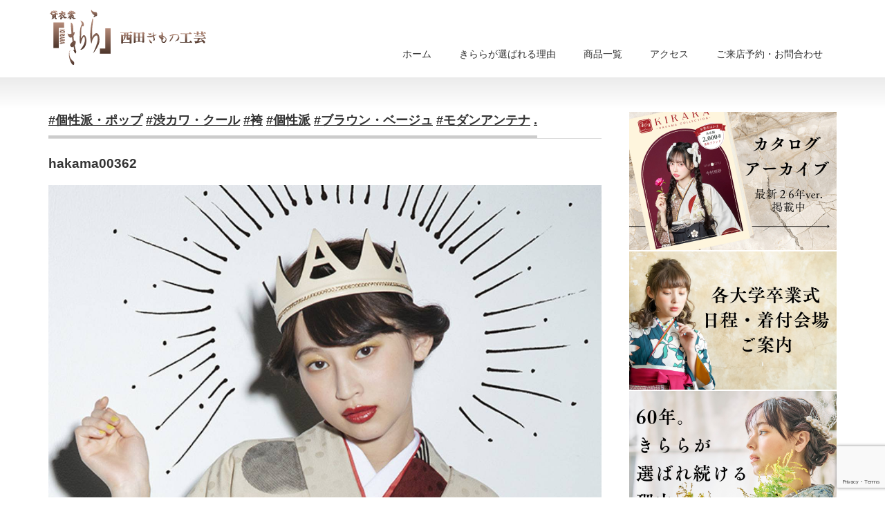

--- FILE ---
content_type: text/html; charset=UTF-8
request_url: https://kirara-n.com/product/hakama00362/
body_size: 16658
content:
<!DOCTYPE html PUBLIC "-//W3C//DTD XHTML 1.1//EN" "http://www.w3.org/TR/xhtml11/DTD/xhtml11.dtd">
<!--[if lt IE 9]><html xmlns="http://www.w3.org/1999/xhtml" class="ie"><![endif]-->
<!--[if (gt IE 9)|!(IE)]><!--><html xmlns="http://www.w3.org/1999/xhtml"><!--<![endif]-->
<head profile="http://gmpg.org/xfn/11">
<meta http-equiv="Content-Type" content="text/html; charset=UTF-8" />
<meta http-equiv="X-UA-Compatible" content="IE=edge,chrome=1" />
<meta name="viewport" content="width=device-width,initial-scale=0.8" />
<title>hakama00362 | レンタル振袖・袴 きらら西田きもの工芸 [奈良・京都]</title>
<meta name="description" content="..." />
<link rel="alternate" type="application/rss+xml" title="レンタル振袖・袴 きらら西田きもの工芸 [奈良・京都] RSS Feed" href="https://kirara-n.com/feed/" />
<link rel="alternate" type="application/atom+xml" title="レンタル振袖・袴 きらら西田きもの工芸 [奈良・京都] Atom Feed" href="https://kirara-n.com/feed/atom/" />
<link rel="pingback" href="https://kirara-n.com/wpdata/xmlrpc.php" />


<meta name='robots' content='max-image-preview:large' />
<script type="text/javascript">
window._wpemojiSettings = {"baseUrl":"https:\/\/s.w.org\/images\/core\/emoji\/14.0.0\/72x72\/","ext":".png","svgUrl":"https:\/\/s.w.org\/images\/core\/emoji\/14.0.0\/svg\/","svgExt":".svg","source":{"concatemoji":"https:\/\/kirara-n.com\/wpdata\/wp-includes\/js\/wp-emoji-release.min.js?ver=6.2.8"}};
/*! This file is auto-generated */
!function(e,a,t){var n,r,o,i=a.createElement("canvas"),p=i.getContext&&i.getContext("2d");function s(e,t){p.clearRect(0,0,i.width,i.height),p.fillText(e,0,0);e=i.toDataURL();return p.clearRect(0,0,i.width,i.height),p.fillText(t,0,0),e===i.toDataURL()}function c(e){var t=a.createElement("script");t.src=e,t.defer=t.type="text/javascript",a.getElementsByTagName("head")[0].appendChild(t)}for(o=Array("flag","emoji"),t.supports={everything:!0,everythingExceptFlag:!0},r=0;r<o.length;r++)t.supports[o[r]]=function(e){if(p&&p.fillText)switch(p.textBaseline="top",p.font="600 32px Arial",e){case"flag":return s("\ud83c\udff3\ufe0f\u200d\u26a7\ufe0f","\ud83c\udff3\ufe0f\u200b\u26a7\ufe0f")?!1:!s("\ud83c\uddfa\ud83c\uddf3","\ud83c\uddfa\u200b\ud83c\uddf3")&&!s("\ud83c\udff4\udb40\udc67\udb40\udc62\udb40\udc65\udb40\udc6e\udb40\udc67\udb40\udc7f","\ud83c\udff4\u200b\udb40\udc67\u200b\udb40\udc62\u200b\udb40\udc65\u200b\udb40\udc6e\u200b\udb40\udc67\u200b\udb40\udc7f");case"emoji":return!s("\ud83e\udef1\ud83c\udffb\u200d\ud83e\udef2\ud83c\udfff","\ud83e\udef1\ud83c\udffb\u200b\ud83e\udef2\ud83c\udfff")}return!1}(o[r]),t.supports.everything=t.supports.everything&&t.supports[o[r]],"flag"!==o[r]&&(t.supports.everythingExceptFlag=t.supports.everythingExceptFlag&&t.supports[o[r]]);t.supports.everythingExceptFlag=t.supports.everythingExceptFlag&&!t.supports.flag,t.DOMReady=!1,t.readyCallback=function(){t.DOMReady=!0},t.supports.everything||(n=function(){t.readyCallback()},a.addEventListener?(a.addEventListener("DOMContentLoaded",n,!1),e.addEventListener("load",n,!1)):(e.attachEvent("onload",n),a.attachEvent("onreadystatechange",function(){"complete"===a.readyState&&t.readyCallback()})),(e=t.source||{}).concatemoji?c(e.concatemoji):e.wpemoji&&e.twemoji&&(c(e.twemoji),c(e.wpemoji)))}(window,document,window._wpemojiSettings);
</script>
<style type="text/css">
img.wp-smiley,
img.emoji {
	display: inline !important;
	border: none !important;
	box-shadow: none !important;
	height: 1em !important;
	width: 1em !important;
	margin: 0 0.07em !important;
	vertical-align: -0.1em !important;
	background: none !important;
	padding: 0 !important;
}
</style>
	<link rel='stylesheet' id='wp-block-library-css' href='https://kirara-n.com/wpdata/wp-includes/css/dist/block-library/style.min.css?ver=6.2.8' type='text/css' media='all' />
<link rel='stylesheet' id='classic-theme-styles-css' href='https://kirara-n.com/wpdata/wp-includes/css/classic-themes.min.css?ver=6.2.8' type='text/css' media='all' />
<style id='global-styles-inline-css' type='text/css'>
body{--wp--preset--color--black: #000000;--wp--preset--color--cyan-bluish-gray: #abb8c3;--wp--preset--color--white: #ffffff;--wp--preset--color--pale-pink: #f78da7;--wp--preset--color--vivid-red: #cf2e2e;--wp--preset--color--luminous-vivid-orange: #ff6900;--wp--preset--color--luminous-vivid-amber: #fcb900;--wp--preset--color--light-green-cyan: #7bdcb5;--wp--preset--color--vivid-green-cyan: #00d084;--wp--preset--color--pale-cyan-blue: #8ed1fc;--wp--preset--color--vivid-cyan-blue: #0693e3;--wp--preset--color--vivid-purple: #9b51e0;--wp--preset--gradient--vivid-cyan-blue-to-vivid-purple: linear-gradient(135deg,rgba(6,147,227,1) 0%,rgb(155,81,224) 100%);--wp--preset--gradient--light-green-cyan-to-vivid-green-cyan: linear-gradient(135deg,rgb(122,220,180) 0%,rgb(0,208,130) 100%);--wp--preset--gradient--luminous-vivid-amber-to-luminous-vivid-orange: linear-gradient(135deg,rgba(252,185,0,1) 0%,rgba(255,105,0,1) 100%);--wp--preset--gradient--luminous-vivid-orange-to-vivid-red: linear-gradient(135deg,rgba(255,105,0,1) 0%,rgb(207,46,46) 100%);--wp--preset--gradient--very-light-gray-to-cyan-bluish-gray: linear-gradient(135deg,rgb(238,238,238) 0%,rgb(169,184,195) 100%);--wp--preset--gradient--cool-to-warm-spectrum: linear-gradient(135deg,rgb(74,234,220) 0%,rgb(151,120,209) 20%,rgb(207,42,186) 40%,rgb(238,44,130) 60%,rgb(251,105,98) 80%,rgb(254,248,76) 100%);--wp--preset--gradient--blush-light-purple: linear-gradient(135deg,rgb(255,206,236) 0%,rgb(152,150,240) 100%);--wp--preset--gradient--blush-bordeaux: linear-gradient(135deg,rgb(254,205,165) 0%,rgb(254,45,45) 50%,rgb(107,0,62) 100%);--wp--preset--gradient--luminous-dusk: linear-gradient(135deg,rgb(255,203,112) 0%,rgb(199,81,192) 50%,rgb(65,88,208) 100%);--wp--preset--gradient--pale-ocean: linear-gradient(135deg,rgb(255,245,203) 0%,rgb(182,227,212) 50%,rgb(51,167,181) 100%);--wp--preset--gradient--electric-grass: linear-gradient(135deg,rgb(202,248,128) 0%,rgb(113,206,126) 100%);--wp--preset--gradient--midnight: linear-gradient(135deg,rgb(2,3,129) 0%,rgb(40,116,252) 100%);--wp--preset--duotone--dark-grayscale: url('#wp-duotone-dark-grayscale');--wp--preset--duotone--grayscale: url('#wp-duotone-grayscale');--wp--preset--duotone--purple-yellow: url('#wp-duotone-purple-yellow');--wp--preset--duotone--blue-red: url('#wp-duotone-blue-red');--wp--preset--duotone--midnight: url('#wp-duotone-midnight');--wp--preset--duotone--magenta-yellow: url('#wp-duotone-magenta-yellow');--wp--preset--duotone--purple-green: url('#wp-duotone-purple-green');--wp--preset--duotone--blue-orange: url('#wp-duotone-blue-orange');--wp--preset--font-size--small: 13px;--wp--preset--font-size--medium: 20px;--wp--preset--font-size--large: 36px;--wp--preset--font-size--x-large: 42px;--wp--preset--spacing--20: 0.44rem;--wp--preset--spacing--30: 0.67rem;--wp--preset--spacing--40: 1rem;--wp--preset--spacing--50: 1.5rem;--wp--preset--spacing--60: 2.25rem;--wp--preset--spacing--70: 3.38rem;--wp--preset--spacing--80: 5.06rem;--wp--preset--shadow--natural: 6px 6px 9px rgba(0, 0, 0, 0.2);--wp--preset--shadow--deep: 12px 12px 50px rgba(0, 0, 0, 0.4);--wp--preset--shadow--sharp: 6px 6px 0px rgba(0, 0, 0, 0.2);--wp--preset--shadow--outlined: 6px 6px 0px -3px rgba(255, 255, 255, 1), 6px 6px rgba(0, 0, 0, 1);--wp--preset--shadow--crisp: 6px 6px 0px rgba(0, 0, 0, 1);}:where(.is-layout-flex){gap: 0.5em;}body .is-layout-flow > .alignleft{float: left;margin-inline-start: 0;margin-inline-end: 2em;}body .is-layout-flow > .alignright{float: right;margin-inline-start: 2em;margin-inline-end: 0;}body .is-layout-flow > .aligncenter{margin-left: auto !important;margin-right: auto !important;}body .is-layout-constrained > .alignleft{float: left;margin-inline-start: 0;margin-inline-end: 2em;}body .is-layout-constrained > .alignright{float: right;margin-inline-start: 2em;margin-inline-end: 0;}body .is-layout-constrained > .aligncenter{margin-left: auto !important;margin-right: auto !important;}body .is-layout-constrained > :where(:not(.alignleft):not(.alignright):not(.alignfull)){max-width: var(--wp--style--global--content-size);margin-left: auto !important;margin-right: auto !important;}body .is-layout-constrained > .alignwide{max-width: var(--wp--style--global--wide-size);}body .is-layout-flex{display: flex;}body .is-layout-flex{flex-wrap: wrap;align-items: center;}body .is-layout-flex > *{margin: 0;}:where(.wp-block-columns.is-layout-flex){gap: 2em;}.has-black-color{color: var(--wp--preset--color--black) !important;}.has-cyan-bluish-gray-color{color: var(--wp--preset--color--cyan-bluish-gray) !important;}.has-white-color{color: var(--wp--preset--color--white) !important;}.has-pale-pink-color{color: var(--wp--preset--color--pale-pink) !important;}.has-vivid-red-color{color: var(--wp--preset--color--vivid-red) !important;}.has-luminous-vivid-orange-color{color: var(--wp--preset--color--luminous-vivid-orange) !important;}.has-luminous-vivid-amber-color{color: var(--wp--preset--color--luminous-vivid-amber) !important;}.has-light-green-cyan-color{color: var(--wp--preset--color--light-green-cyan) !important;}.has-vivid-green-cyan-color{color: var(--wp--preset--color--vivid-green-cyan) !important;}.has-pale-cyan-blue-color{color: var(--wp--preset--color--pale-cyan-blue) !important;}.has-vivid-cyan-blue-color{color: var(--wp--preset--color--vivid-cyan-blue) !important;}.has-vivid-purple-color{color: var(--wp--preset--color--vivid-purple) !important;}.has-black-background-color{background-color: var(--wp--preset--color--black) !important;}.has-cyan-bluish-gray-background-color{background-color: var(--wp--preset--color--cyan-bluish-gray) !important;}.has-white-background-color{background-color: var(--wp--preset--color--white) !important;}.has-pale-pink-background-color{background-color: var(--wp--preset--color--pale-pink) !important;}.has-vivid-red-background-color{background-color: var(--wp--preset--color--vivid-red) !important;}.has-luminous-vivid-orange-background-color{background-color: var(--wp--preset--color--luminous-vivid-orange) !important;}.has-luminous-vivid-amber-background-color{background-color: var(--wp--preset--color--luminous-vivid-amber) !important;}.has-light-green-cyan-background-color{background-color: var(--wp--preset--color--light-green-cyan) !important;}.has-vivid-green-cyan-background-color{background-color: var(--wp--preset--color--vivid-green-cyan) !important;}.has-pale-cyan-blue-background-color{background-color: var(--wp--preset--color--pale-cyan-blue) !important;}.has-vivid-cyan-blue-background-color{background-color: var(--wp--preset--color--vivid-cyan-blue) !important;}.has-vivid-purple-background-color{background-color: var(--wp--preset--color--vivid-purple) !important;}.has-black-border-color{border-color: var(--wp--preset--color--black) !important;}.has-cyan-bluish-gray-border-color{border-color: var(--wp--preset--color--cyan-bluish-gray) !important;}.has-white-border-color{border-color: var(--wp--preset--color--white) !important;}.has-pale-pink-border-color{border-color: var(--wp--preset--color--pale-pink) !important;}.has-vivid-red-border-color{border-color: var(--wp--preset--color--vivid-red) !important;}.has-luminous-vivid-orange-border-color{border-color: var(--wp--preset--color--luminous-vivid-orange) !important;}.has-luminous-vivid-amber-border-color{border-color: var(--wp--preset--color--luminous-vivid-amber) !important;}.has-light-green-cyan-border-color{border-color: var(--wp--preset--color--light-green-cyan) !important;}.has-vivid-green-cyan-border-color{border-color: var(--wp--preset--color--vivid-green-cyan) !important;}.has-pale-cyan-blue-border-color{border-color: var(--wp--preset--color--pale-cyan-blue) !important;}.has-vivid-cyan-blue-border-color{border-color: var(--wp--preset--color--vivid-cyan-blue) !important;}.has-vivid-purple-border-color{border-color: var(--wp--preset--color--vivid-purple) !important;}.has-vivid-cyan-blue-to-vivid-purple-gradient-background{background: var(--wp--preset--gradient--vivid-cyan-blue-to-vivid-purple) !important;}.has-light-green-cyan-to-vivid-green-cyan-gradient-background{background: var(--wp--preset--gradient--light-green-cyan-to-vivid-green-cyan) !important;}.has-luminous-vivid-amber-to-luminous-vivid-orange-gradient-background{background: var(--wp--preset--gradient--luminous-vivid-amber-to-luminous-vivid-orange) !important;}.has-luminous-vivid-orange-to-vivid-red-gradient-background{background: var(--wp--preset--gradient--luminous-vivid-orange-to-vivid-red) !important;}.has-very-light-gray-to-cyan-bluish-gray-gradient-background{background: var(--wp--preset--gradient--very-light-gray-to-cyan-bluish-gray) !important;}.has-cool-to-warm-spectrum-gradient-background{background: var(--wp--preset--gradient--cool-to-warm-spectrum) !important;}.has-blush-light-purple-gradient-background{background: var(--wp--preset--gradient--blush-light-purple) !important;}.has-blush-bordeaux-gradient-background{background: var(--wp--preset--gradient--blush-bordeaux) !important;}.has-luminous-dusk-gradient-background{background: var(--wp--preset--gradient--luminous-dusk) !important;}.has-pale-ocean-gradient-background{background: var(--wp--preset--gradient--pale-ocean) !important;}.has-electric-grass-gradient-background{background: var(--wp--preset--gradient--electric-grass) !important;}.has-midnight-gradient-background{background: var(--wp--preset--gradient--midnight) !important;}.has-small-font-size{font-size: var(--wp--preset--font-size--small) !important;}.has-medium-font-size{font-size: var(--wp--preset--font-size--medium) !important;}.has-large-font-size{font-size: var(--wp--preset--font-size--large) !important;}.has-x-large-font-size{font-size: var(--wp--preset--font-size--x-large) !important;}
.wp-block-navigation a:where(:not(.wp-element-button)){color: inherit;}
:where(.wp-block-columns.is-layout-flex){gap: 2em;}
.wp-block-pullquote{font-size: 1.5em;line-height: 1.6;}
</style>
<link rel='stylesheet' id='contact-form-7-css' href='https://kirara-n.com/wpdata/wp-content/plugins/contact-form-7/includes/css/styles.css?ver=5.7.7' type='text/css' media='all' />
<link rel='stylesheet' id='contact-form-7-confirm-css' href='https://kirara-n.com/wpdata/wp-content/plugins/contact-form-7-add-confirm/includes/css/styles.css?ver=5.1' type='text/css' media='all' />
<link rel='stylesheet' id='foobox-free-min-css' href='https://kirara-n.com/wpdata/wp-content/plugins/foobox-image-lightbox/free/css/foobox.free.min.css?ver=2.7.25' type='text/css' media='all' />
<link rel="stylesheet" type="text/css" href="https://kirara-n.com/wpdata/wp-content/plugins/smart-slider-3/Public/SmartSlider3/Application/Frontend/Assets/dist/smartslider.min.css?ver=84052299" media="all">
<link rel="stylesheet" type="text/css" href="https://fonts.googleapis.com/css?display=swap&amp;family=Montserrat%3A300%2C400%7CRaleway%3A300%2C400" media="all">
<style data-related="n2-ss-97">div#n2-ss-97 .n2-ss-slider-1{display:grid;position:relative;}div#n2-ss-97 .n2-ss-slider-2{display:grid;position:relative;overflow:hidden;padding:0px 0px 0px 0px;border:0px solid RGBA(62,62,62,1);border-radius:0px;background-clip:padding-box;background-repeat:repeat;background-position:50% 50%;background-size:cover;background-attachment:scroll;z-index:1;}div#n2-ss-97:not(.n2-ss-loaded) .n2-ss-slider-2{background-image:none !important;}div#n2-ss-97 .n2-ss-slider-3{display:grid;grid-template-areas:'cover';position:relative;overflow:hidden;z-index:10;}div#n2-ss-97 .n2-ss-slider-3 > *{grid-area:cover;}div#n2-ss-97 .n2-ss-slide-backgrounds,div#n2-ss-97 .n2-ss-slider-3 > .n2-ss-divider{position:relative;}div#n2-ss-97 .n2-ss-slide-backgrounds{z-index:10;}div#n2-ss-97 .n2-ss-slide-backgrounds > *{overflow:hidden;}div#n2-ss-97 .n2-ss-slide-background{transform:translateX(-100000px);}div#n2-ss-97 .n2-ss-slider-4{place-self:center;position:relative;width:100%;height:100%;z-index:20;display:grid;grid-template-areas:'slide';}div#n2-ss-97 .n2-ss-slider-4 > *{grid-area:slide;}div#n2-ss-97.n2-ss-full-page--constrain-ratio .n2-ss-slider-4{height:auto;}div#n2-ss-97 .n2-ss-slide{display:grid;place-items:center;grid-auto-columns:100%;position:relative;z-index:20;-webkit-backface-visibility:hidden;transform:translateX(-100000px);}div#n2-ss-97 .n2-ss-slide{perspective:1500px;}div#n2-ss-97 .n2-ss-slide-active{z-index:21;}.n2-ss-background-animation{position:absolute;top:0;left:0;width:100%;height:100%;z-index:3;}div#n2-ss-97 .nextend-arrow{cursor:pointer;overflow:hidden;line-height:0 !important;z-index:18;-webkit-user-select:none;}div#n2-ss-97 .nextend-arrow img{position:relative;display:block;}div#n2-ss-97 .nextend-arrow img.n2-arrow-hover-img{display:none;}div#n2-ss-97 .nextend-arrow:FOCUS img.n2-arrow-hover-img,div#n2-ss-97 .nextend-arrow:HOVER img.n2-arrow-hover-img{display:inline;}div#n2-ss-97 .nextend-arrow:FOCUS img.n2-arrow-normal-img,div#n2-ss-97 .nextend-arrow:HOVER img.n2-arrow-normal-img{display:none;}div#n2-ss-97 .nextend-arrow-animated{overflow:hidden;}div#n2-ss-97 .nextend-arrow-animated > div{position:relative;}div#n2-ss-97 .nextend-arrow-animated .n2-active{position:absolute;}div#n2-ss-97 .nextend-arrow-animated-fade{transition:background 0.3s, opacity 0.4s;}div#n2-ss-97 .nextend-arrow-animated-horizontal > div{transition:all 0.4s;transform:none;}div#n2-ss-97 .nextend-arrow-animated-horizontal .n2-active{top:0;}div#n2-ss-97 .nextend-arrow-previous.nextend-arrow-animated-horizontal .n2-active{left:100%;}div#n2-ss-97 .nextend-arrow-next.nextend-arrow-animated-horizontal .n2-active{right:100%;}div#n2-ss-97 .nextend-arrow-previous.nextend-arrow-animated-horizontal:HOVER > div,div#n2-ss-97 .nextend-arrow-previous.nextend-arrow-animated-horizontal:FOCUS > div{transform:translateX(-100%);}div#n2-ss-97 .nextend-arrow-next.nextend-arrow-animated-horizontal:HOVER > div,div#n2-ss-97 .nextend-arrow-next.nextend-arrow-animated-horizontal:FOCUS > div{transform:translateX(100%);}div#n2-ss-97 .nextend-arrow-animated-vertical > div{transition:all 0.4s;transform:none;}div#n2-ss-97 .nextend-arrow-animated-vertical .n2-active{left:0;}div#n2-ss-97 .nextend-arrow-previous.nextend-arrow-animated-vertical .n2-active{top:100%;}div#n2-ss-97 .nextend-arrow-next.nextend-arrow-animated-vertical .n2-active{bottom:100%;}div#n2-ss-97 .nextend-arrow-previous.nextend-arrow-animated-vertical:HOVER > div,div#n2-ss-97 .nextend-arrow-previous.nextend-arrow-animated-vertical:FOCUS > div{transform:translateY(-100%);}div#n2-ss-97 .nextend-arrow-next.nextend-arrow-animated-vertical:HOVER > div,div#n2-ss-97 .nextend-arrow-next.nextend-arrow-animated-vertical:FOCUS > div{transform:translateY(100%);}div#n2-ss-97 .nextend-bar-horizontal{z-index:12;}div#n2-ss-97 .nextend-bar-horizontal div *{display:inline;}div#n2-ss-97 .nextend-thumbnail{flex:0 0 auto;overflow:hidden;}div#n2-ss-97 .nextend-thumbnail-default{position:relative;display:flex;flex-direction:column;z-index:10;}div#n2-ss-97 .nextend-thumbnail-inner{position:relative;flex-basis:0;flex-grow:1;scroll-behavior:smooth;scrollbar-width:none;}div#n2-ss-97 .nextend-thumbnail-inner::-webkit-scrollbar{width:0;height:0;background:transparent;}div#n2-ss-97 .nextend-thumbnail-button{position:absolute;display:grid;place-content:center;transition:all 0.4s;cursor:pointer;visibility:hidden;}div#n2-ss-97 .nextend-thumbnail-button *{visibility:visible;}div#n2-ss-97 .nextend-thumbnail-scroller{display:grid;}div#n2-ss-97 .n2-thumbnail-dot{position:relative;cursor:pointer;}div#n2-ss-97 .n2-thumbnail-dot img{object-fit:cover;max-width:none !important;}div#n2-ss-97 .n2-caption-before{order:-1;}div#n2-ss-97 .n2-caption-overlay{position:absolute;box-sizing:border-box;display:grid;place-content:center;}div#n2-ss-97 .n2-thumbnail-dot-type{position:absolute;left:50%;top:50%;transform:translate3d(-50%,-50%,0);}div#n2-ss-97 .nextend-thumbnail-vertical .nextend-thumbnail-scroller{min-height:100%;height:-moz-fit-content;height:-webkit-fit-content;height:fit-content;}div#n2-ss-97 .nextend-thumbnail-vertical .n2-align-content-start{align-content:flex-start;}div#n2-ss-97 .nextend-thumbnail-vertical .n2-align-content-center{align-content:center;}div#n2-ss-97 .nextend-thumbnail-vertical .n2-align-content-end{align-content:flex-end;}div#n2-ss-97 .nextend-thumbnail-vertical .n2-align-content-space-between{align-content:space-between;}div#n2-ss-97 .nextend-thumbnail-vertical .n2-align-content-space-around{align-content:space-around;}div#n2-ss-97 .nextend-thumbnail-vertical .nextend-thumbnail-inner{overflow-y:scroll;}div#n2-ss-97 .nextend-thumbnail-vertical .n2-thumbnail-dot{display:grid;grid-template-columns:auto 1fr;overflow:hidden;}div#n2-ss-97 .nextend-thumbnail-vertical .nextend-thumbnail-button{width:100%;}div#n2-ss-97 .nextend-thumbnail-vertical .nextend-thumbnail-previous{top:10px;}div#n2-ss-97 .nextend-thumbnail-vertical[data-has-previous="0"] .nextend-thumbnail-previous{transform:translateY(min(-100px,calc(-110%)));opacity:0;}div#n2-ss-97 .nextend-thumbnail-vertical .nextend-thumbnail-next{bottom:10px;}div#n2-ss-97 .nextend-thumbnail-vertical[data-has-next="0"] .nextend-thumbnail-next{transform:translateY(max(100px,calc(110%)));opacity:0;}div#n2-ss-97 .nextend-thumbnail-horizontal{flex-direction:row;}div#n2-ss-97 .nextend-thumbnail-horizontal .nextend-thumbnail-inner{overflow-x:scroll;}div#n2-ss-97 .nextend-thumbnail-horizontal .nextend-thumbnail-scroller{min-width:100%;width:-moz-fit-content;width:-webkit-fit-content;width:fit-content;grid-auto-flow:column;grid-auto-columns:min-content;}div#n2-ss-97 .nextend-thumbnail-horizontal .n2-align-content-start{justify-content:flex-start;}div#n2-ss-97 .nextend-thumbnail-horizontal .n2-align-content-center{justify-content:center;}div#n2-ss-97 .nextend-thumbnail-horizontal .n2-align-content-end{justify-content:flex-end;}div#n2-ss-97 .nextend-thumbnail-horizontal .n2-align-content-space-between{justify-content:space-between;}div#n2-ss-97 .nextend-thumbnail-horizontal .n2-align-content-space-around{justify-content:space-around;}div#n2-ss-97 .nextend-thumbnail-horizontal .n2-thumbnail-dot{display:grid;grid-template-rows:auto 1fr;overflow:hidden;}div#n2-ss-97 .nextend-thumbnail-horizontal .nextend-thumbnail-button{height:100%;}div#n2-ss-97 .nextend-thumbnail-horizontal .nextend-thumbnail-previous{left:10px;}div#n2-ss-97 .nextend-thumbnail-horizontal[data-has-previous="0"] .nextend-thumbnail-previous{transform:translateX(min(-100px,calc(-110%))) rotateZ(-90deg);opacity:0;}div#n2-ss-97 .nextend-thumbnail-horizontal .nextend-thumbnail-next{right:10px;}div#n2-ss-97 .nextend-thumbnail-horizontal[data-has-next="0"] .nextend-thumbnail-next{transform:translateX(max(100px,calc(110%))) rotateZ(-90deg);opacity:0;}div#n2-ss-97 .n2-style-c371bed12e94c3d9e638bf8bdeb281dd-simple{background: RGBA(0,0,0,0.67);opacity:1;padding:20px 20px 20px 20px ;box-shadow: none;border: 0px solid RGBA(0,0,0,1);border-radius:0px;}div#n2-ss-97 .n2-font-a20e8365e3446b4c4ee7c1a20b625f1c-simple{font-family: 'Montserrat';color: #ffffff;font-size:131.25%;text-shadow: none;line-height: 1.3;font-weight: normal;font-style: normal;text-decoration: none;text-align: left;letter-spacing: normal;word-spacing: normal;text-transform: none;font-weight: 400;vertical-align:middle;}div#n2-ss-97 .n2-font-1bc0f869f2100043a30427cdfe9ebf36-simple{font-family: 'Montserrat';color: #ffffff;font-size:87.5%;text-shadow: none;line-height: 1.3;font-weight: normal;font-style: italic;text-decoration: none;text-align: left;letter-spacing: normal;word-spacing: normal;text-transform: none;vertical-align:middle;}div#n2-ss-97 .n2-style-b193852bdf31f42c65cd47c14c5e984a-simple{background: #ffffff;opacity:1;padding:3px 3px 3px 3px ;box-shadow: none;border: 0px solid RGBA(0,0,0,1);border-radius:0px;}div#n2-ss-97 .n2-style-678d320f3f98406cc57d856b4db3822a-dot{background: RGBA(0,0,0,0);opacity:1;padding:0px 0px 0px 0px ;box-shadow: none;border: 0px solid RGBA(255,255,255,0);border-radius:0px;margin:3px;transition:all 0.4s;background-size:cover;}div#n2-ss-97 .n2-style-678d320f3f98406cc57d856b4db3822a-dot.n2-active, div#n2-ss-97 .n2-style-678d320f3f98406cc57d856b4db3822a-dot:HOVER, div#n2-ss-97 .n2-style-678d320f3f98406cc57d856b4db3822a-dot:FOCUS{border: 0px solid RGBA(255,255,255,0.8);opacity:1;}div#n2-ss-97 .n-uc-yeMNSrRg6V3N{padding:0px 0px 0px 0px}div#n2-ss-97 .n-uc-KjAiBuPAL8r9{padding:0px 0px 0px 0px}div#n2-ss-97 .n-uc-xFeOTRf2AJwz{padding:10px 10px 10px 10px}div#n2-ss-97 .n-uc-z34oZSBFJnii{padding:10px 10px 10px 10px}div#n2-ss-97 .n-uc-92D5ksLW4XHI{padding:10px 10px 10px 10px}div#n2-ss-97 .n-uc-N7iGjYnrosMM{padding:10px 10px 10px 10px}div#n2-ss-97 .n-uc-tV5unw4mtiPa{padding:10px 10px 10px 10px}div#n2-ss-97 .n-uc-pGPXEjWdRM8d{padding:0px 0px 0px 0px}div#n2-ss-97 .n2-ss-slider-1{min-height:250px;}div#n2-ss-97 .nextend-arrow img{width: 32px}div#n2-ss-97 .n2-thumbnail-dot img{width:120px;height:183px}@media (min-width: 1200px){div#n2-ss-97 [data-hide-desktopportrait="1"]{display: none !important;}}@media (orientation: landscape) and (max-width: 1199px) and (min-width: 901px),(orientation: portrait) and (max-width: 1199px) and (min-width: 701px){div#n2-ss-97 [data-hide-tabletportrait="1"]{display: none !important;}}@media (orientation: landscape) and (max-width: 900px),(orientation: portrait) and (max-width: 700px){div#n2-ss-97 [data-hide-mobileportrait="1"]{display: none !important;}div#n2-ss-97 .nextend-arrow img{width: 16px}}</style>
<script type='text/javascript' src='https://kirara-n.com/wpdata/wp-includes/js/jquery/jquery.min.js?ver=3.6.4' id='jquery-core-js'></script>
<script type='text/javascript' src='https://kirara-n.com/wpdata/wp-includes/js/jquery/jquery-migrate.min.js?ver=3.4.0' id='jquery-migrate-js'></script>
<script type='text/javascript' id='foobox-free-min-js-before'>
/* Run FooBox FREE (v2.7.25) */
var FOOBOX = window.FOOBOX = {
	ready: true,
	disableOthers: false,
	o: {wordpress: { enabled: true }, countMessage:'image %index of %total', captions: { dataTitle: ["captionTitle","title"], dataDesc: ["captionDesc","description"] }, excludes:'.fbx-link,.nofoobox,.nolightbox,a[href*="pinterest.com/pin/create/button/"]', affiliate : { enabled: false }},
	selectors: [
		".foogallery-container.foogallery-lightbox-foobox", ".foogallery-container.foogallery-lightbox-foobox-free", ".gallery", ".wp-block-gallery", ".wp-caption", ".wp-block-image", "a:has(img[class*=wp-image-])", ".foobox"
	],
	pre: function( $ ){
		// Custom JavaScript (Pre)
		
	},
	post: function( $ ){
		// Custom JavaScript (Post)
		
		// Custom Captions Code
		
	},
	custom: function( $ ){
		// Custom Extra JS
		
	}
};
</script>
<script type='text/javascript' src='https://kirara-n.com/wpdata/wp-content/plugins/foobox-image-lightbox/free/js/foobox.free.min.js?ver=2.7.25' id='foobox-free-min-js'></script>
<link rel="https://api.w.org/" href="https://kirara-n.com/wp-json/" /><link rel="canonical" href="https://kirara-n.com/product/hakama00362/" />
<link rel='shortlink' href='https://kirara-n.com/?p=3021' />
<link rel="alternate" type="application/json+oembed" href="https://kirara-n.com/wp-json/oembed/1.0/embed?url=https%3A%2F%2Fkirara-n.com%2Fproduct%2Fhakama00362%2F" />
<link rel="alternate" type="text/xml+oembed" href="https://kirara-n.com/wp-json/oembed/1.0/embed?url=https%3A%2F%2Fkirara-n.com%2Fproduct%2Fhakama00362%2F&#038;format=xml" />
<!-- Favicon Rotator -->
<link rel="shortcut icon" href="https://kirara-n.com/wpdata/wp-content/uploads/2023/08/favicon-2-16x16.png" />
<link rel="apple-touch-icon-precomposed" href="https://kirara-n.com/wpdata/wp-content/uploads/2023/08/favicon-3-114x114.png" />
<!-- End Favicon Rotator -->
		<style type="text/css" id="wp-custom-css">
			.center-columns {
    display: flex;
    justify-content: center; /* 横方向に中央寄せ */
    gap: 0; /* 隙間をなくす */
    width: 100%; /* 幅を100%に設定 */		</style>
		
<link rel="stylesheet" href="https://kirara-n.com/wpdata/wp-content/themes/precious_tcd019/style.css?ver=3.1" type="text/css" />
<link rel="stylesheet" href="https://kirara-n.com/wpdata/wp-content/themes/precious_tcd019/comment-style.css?ver=3.1" type="text/css" />

<link rel="stylesheet" media="screen and (min-width:771px)" href="https://kirara-n.com/wpdata/wp-content/themes/precious_tcd019/style_pc.css?ver=3.1" type="text/css" />
<link rel="stylesheet" media="screen and (max-width:770px)" href="https://kirara-n.com/wpdata/wp-content/themes/precious_tcd019/style_sp.css?ver=3.1" type="text/css" />
<link rel="stylesheet" media="screen and (max-width:770px)" href="https://kirara-n.com/wpdata/wp-content/themes/precious_tcd019/footer-bar/footer-bar.css?ver=?ver=3.1">

<link rel="stylesheet" href="https://kirara-n.com/wpdata/wp-content/themes/precious_tcd019/japanese.css?ver=3.1" type="text/css" />

<script type="text/javascript" src="https://kirara-n.com/wpdata/wp-content/themes/precious_tcd019/js/jscript.js?ver=3.1"></script>
<script type="text/javascript" src="https://kirara-n.com/wpdata/wp-content/themes/precious_tcd019/js/scroll.js?ver=3.1"></script>
<script type="text/javascript" src="https://kirara-n.com/wpdata/wp-content/themes/precious_tcd019/js/comment.js?ver=3.1"></script>
<script type="text/javascript" src="https://kirara-n.com/wpdata/wp-content/themes/precious_tcd019/js/rollover.js?ver=3.1"></script>
<!--[if lt IE 9]>
<link id="stylesheet" rel="stylesheet" href="https://kirara-n.com/wpdata/wp-content/themes/precious_tcd019/style_pc.css?ver=3.1" type="text/css" />
<script type="text/javascript" src="https://kirara-n.com/wpdata/wp-content/themes/precious_tcd019/js/ie.js?ver=3.1"></script>
<link rel="stylesheet" href="https://kirara-n.com/wpdata/wp-content/themes/precious_tcd019/ie.css" type="text/css" />
<![endif]-->

<style type="text/css">
.post p { font-size:14px; }

a:hover { color:#00A2D9; }

.page_navi a:hover, #post_pagination a:hover, #wp-calendar td a:hover, .pc #return_top:hover,
 #wp-calendar #prev a:hover, #wp-calendar #next a:hover, #footer #wp-calendar td a:hover, .widget_search #search-btn input:hover, .widget_search #searchsubmit:hover, .tcdw_category_list_widget a:hover, .tcdw_news_list_widget .month, .tcd_menu_widget a:hover, .tcd_menu_widget li.current-menu-item a, #submit_comment:hover, .google_search #search_button:hover
  { background-color:#00A2D9; }

#guest_info input:focus, #comment_textarea textarea:focus
  { border-color:#00A2D9; }



</style>


<script type="text/javascript" src="https://kirara-n.com/wpdata/wp-content/themes/precious_tcd019/js/jquery.nivo.slider.pack.js?ver=3.1"></script>
<link rel="stylesheet" href="https://kirara-n.com/wpdata/wp-content/themes/precious_tcd019/js/nivo-slider.css?ver=3.1" type="text/css" />
<script type="text/javascript">
jQuery(window).on('load',function() {
 jQuery('#product_image_slider').nivoSlider({
  //effect:'sliceDown',
  animSpeed:500,
  pauseTime:5000,
  directionNav:false,
  controlNav:true,
  controlNavThumbs:true
 });
});
</script>
	
	
	<!-- Global site tag (gtag.js) - Google Analytics -->
<script async src="https://www.googletagmanager.com/gtag/js?id=UA-132313483-1"></script>
<script>
  window.dataLayer = window.dataLayer || [];
  function gtag(){dataLayer.push(arguments);}
  gtag('js', new Date());

  gtag('config', 'UA-132313483-1');
</script>

	
<!-- Google Tag Manager -->
<script>(function(w,d,s,l,i){w[l]=w[l]||[];w[l].push({'gtm.start':
new Date().getTime(),event:'gtm.js'});var f=d.getElementsByTagName(s)[0],
j=d.createElement(s),dl=l!='dataLayer'?'&l='+l:'';j.async=true;j.src=
'https://www.googletagmanager.com/gtm.js?id='+i+dl;f.parentNode.insertBefore(j,f);
})(window,document,'script','dataLayer','GTM-MQ4C5BW');</script>
<!-- End Google Tag Manager -->
	

<script>(function(){this._N2=this._N2||{_r:[],_d:[],r:function(){this._r.push(arguments)},d:function(){this._d.push(arguments)}}}).call(window);!function(a){a.indexOf("Safari")>0&&-1===a.indexOf("Chrome")&&document.documentElement.style.setProperty("--ss-safari-fix-225962","1px")}(navigator.userAgent);</script><script src="https://kirara-n.com/wpdata/wp-content/plugins/smart-slider-3/Public/SmartSlider3/Application/Frontend/Assets/dist/n2.min.js?ver=84052299" defer async></script>
<script src="https://kirara-n.com/wpdata/wp-content/plugins/smart-slider-3/Public/SmartSlider3/Application/Frontend/Assets/dist/smartslider-frontend.min.js?ver=84052299" defer async></script>
<script src="https://kirara-n.com/wpdata/wp-content/plugins/smart-slider-3/Public/SmartSlider3/Slider/SliderType/Simple/Assets/dist/ss-simple.min.js?ver=84052299" defer async></script>
<script src="https://kirara-n.com/wpdata/wp-content/plugins/smart-slider-3/Public/SmartSlider3/Widget/Arrow/ArrowImage/Assets/dist/w-arrow-image.min.js?ver=84052299" defer async></script>
<script src="https://kirara-n.com/wpdata/wp-content/plugins/smart-slider-3/Public/SmartSlider3/Widget/Bar/BarHorizontal/Assets/dist/w-bar-horizontal.min.js?ver=84052299" defer async></script>
<script src="https://kirara-n.com/wpdata/wp-content/plugins/smart-slider-3/Public/SmartSlider3/Widget/Thumbnail/Basic/Assets/dist/w-thumbnail-horizontal.min.js?ver=84052299" defer async></script>
<script>_N2.r('documentReady',function(){_N2.r(["documentReady","smartslider-frontend","SmartSliderWidgetArrowImage","SmartSliderWidgetBarHorizontal","SmartSliderWidgetThumbnailDefaultHorizontal","ss-simple"],function(){new _N2.SmartSliderSimple('n2-ss-97',{"admin":false,"background.video.mobile":1,"loadingTime":2000,"alias":{"id":0,"smoothScroll":0,"slideSwitch":0,"scroll":1},"align":"normal","isDelayed":0,"responsive":{"mediaQueries":{"all":false,"desktopportrait":["(min-width: 1200px)"],"tabletportrait":["(orientation: landscape) and (max-width: 1199px) and (min-width: 901px)","(orientation: portrait) and (max-width: 1199px) and (min-width: 701px)"],"mobileportrait":["(orientation: landscape) and (max-width: 900px)","(orientation: portrait) and (max-width: 700px)"]},"base":{"slideOuterWidth":1436,"slideOuterHeight":2192,"sliderWidth":1436,"sliderHeight":2192,"slideWidth":1436,"slideHeight":2192},"hideOn":{"desktopLandscape":false,"desktopPortrait":false,"tabletLandscape":false,"tabletPortrait":false,"mobileLandscape":false,"mobilePortrait":false},"onResizeEnabled":true,"type":"auto","sliderHeightBasedOn":"real","focusUser":1,"focusEdge":"auto","breakpoints":[{"device":"tabletPortrait","type":"max-screen-width","portraitWidth":1199,"landscapeWidth":1199},{"device":"mobilePortrait","type":"max-screen-width","portraitWidth":700,"landscapeWidth":900}],"enabledDevices":{"desktopLandscape":0,"desktopPortrait":1,"tabletLandscape":0,"tabletPortrait":1,"mobileLandscape":0,"mobilePortrait":1},"sizes":{"desktopPortrait":{"width":1436,"height":2192,"max":3000,"min":1200},"tabletPortrait":{"width":701,"height":1070,"customHeight":false,"max":1199,"min":701},"mobilePortrait":{"width":320,"height":488,"customHeight":false,"max":900,"min":320}},"overflowHiddenPage":0,"focus":{"offsetTop":"#wpadminbar","offsetBottom":""}},"controls":{"mousewheel":0,"touch":"horizontal","keyboard":1,"blockCarouselInteraction":1},"playWhenVisible":1,"playWhenVisibleAt":0.5,"lazyLoad":0,"lazyLoadNeighbor":0,"blockrightclick":0,"maintainSession":0,"autoplay":{"enabled":1,"start":1,"duration":8000,"autoplayLoop":1,"allowReStart":0,"pause":{"click":1,"mouse":"0","mediaStarted":1},"resume":{"click":0,"mouse":"0","mediaEnded":1,"slidechanged":0},"interval":1,"intervalModifier":"loop","intervalSlide":"current"},"perspective":1500,"layerMode":{"playOnce":0,"playFirstLayer":1,"mode":"skippable","inAnimation":"mainInEnd"},"bgAnimations":0,"mainanimation":{"type":"horizontal","duration":400,"delay":0,"ease":"easeOutQuad","shiftedBackgroundAnimation":0},"carousel":1,"initCallbacks":function(){new _N2.SmartSliderWidgetArrowImage(this);new _N2.SmartSliderWidgetBarHorizontal(this,{"area":12,"animate":0,"showTitle":1,"fontTitle":"n2-font-a20e8365e3446b4c4ee7c1a20b625f1c-simple ","slideCount":0,"showDescription":0,"fontDescription":"n2-font-1bc0f869f2100043a30427cdfe9ebf36-simple ","separator":" - "});new _N2.SmartSliderWidgetThumbnailDefaultHorizontal(this,{"action":"click","minimumThumbnailCount":1})}})})});</script></head>
<body class="product-template-default single single-product postid-3021">
	
	<!-- Google Tag Manager (noscript) -->
<noscript><iframe src="https://www.googletagmanager.com/ns.html?id=GTM-MQ4C5BW"
height="0" width="0" style="display:none;visibility:hidden"></iframe></noscript>
<!-- End Google Tag Manager (noscript) -->

 <div id="header_wrap">
  <div id="header" class="clearfix">

   <!-- logo -->
   <h1 id="logo_image" style="top:14px; left:2px;"><a href=" https://kirara-n.com/" title="レンタル振袖・袴 きらら西田きもの工芸 [奈良・京都]"><img src="https://kirara-n.com/wpdata/wp-content/uploads/tcd-w/logo.png?1769140159" alt="レンタル振袖・袴 きらら西田きもの工芸 [奈良・京都]" title="レンタル振袖・袴 きらら西田きもの工芸 [奈良・京都]" /></a></h1>

   <!-- global menu -->
   <a href="#" class="menu_button"></a>
   <div id="global_menu" class="clearfix">
    <ul id="menu-%e3%82%b0%e3%83%ad%e3%83%bc%e3%83%90%e3%83%ab%e3%83%a1%e3%83%8b%e3%83%a5%e3%83%bc" class="menu"><li id="menu-item-1952" class="menu-item menu-item-type-custom menu-item-object-custom menu-item-home menu-item-1952"><a href="https://kirara-n.com/">ホーム</a></li>
<li id="menu-item-1816" class="menu-item menu-item-type-post_type menu-item-object-page menu-item-1816"><a href="https://kirara-n.com/choose/">きららが選ばれる理由</a></li>
<li id="menu-item-1961" class="menu-item menu-item-type-custom menu-item-object-custom menu-item-has-children menu-item-1961"><a href="#">商品一覧</a>
<ul class="sub-menu">
	<li id="menu-item-5320" class="menu-item menu-item-type-post_type menu-item-object-page menu-item-has-children menu-item-5320"><a href="https://kirara-n.com/furisode/">成人式振袖</a>
	<ul class="sub-menu">
		<li id="menu-item-2161" class="menu-item menu-item-type-custom menu-item-object-custom menu-item-2161"><a href="https://kirara-n.com/furisode/">成人式振袖トップ</a></li>
		<li id="menu-item-5322" class="menu-item menu-item-type-custom menu-item-object-custom menu-item-5322"><a href="https://kirara-n.com/product-cat/furisode_all/">商品一覧・予約</a></li>
	</ul>
</li>
	<li id="menu-item-1934" class="menu-item menu-item-type-post_type menu-item-object-page menu-item-1934"><a href="https://kirara-n.com/otokohakama/">成人式・卒業式男袴レンタル</a></li>
	<li id="menu-item-1931" class="menu-item menu-item-type-post_type menu-item-object-page menu-item-has-children menu-item-1931"><a href="https://kirara-n.com/hakama/">卒業式袴</a>
	<ul class="sub-menu">
		<li id="menu-item-2165" class="menu-item menu-item-type-custom menu-item-object-custom menu-item-2165"><a href="https://kirara-n.com/hakama/">卒業式袴トップ</a></li>
		<li id="menu-item-2166" class="menu-item menu-item-type-custom menu-item-object-custom menu-item-2166"><a href="https://kirara-n.com/product-cat/hakama_all/">商品一覧・予約</a></li>
	</ul>
</li>
	<li id="menu-item-7878" class="menu-item menu-item-type-post_type menu-item-object-page menu-item-7878"><a href="https://kirara-n.com/junior/">小中高校生・教員の方向け 卒業式女袴</a></li>
	<li id="menu-item-1933" class="menu-item menu-item-type-post_type menu-item-object-page menu-item-1933"><a href="https://kirara-n.com/children/">子供ドレス・お宮参り・七五三・還暦衣装レンタル</a></li>
	<li id="menu-item-1935" class="menu-item menu-item-type-post_type menu-item-object-page menu-item-1935"><a href="https://kirara-n.com/wedding/">ウェディング・和婚・打掛</a></li>
	<li id="menu-item-1936" class="menu-item menu-item-type-post_type menu-item-object-page menu-item-1936"><a href="https://kirara-n.com/tomesode/">留袖・モーニング</a></li>
	<li id="menu-item-1937" class="menu-item menu-item-type-post_type menu-item-object-page menu-item-1937"><a href="https://kirara-n.com/homongi/">訪問着・色無地・付け下げ</a></li>
	<li id="menu-item-1938" class="menu-item menu-item-type-post_type menu-item-object-page menu-item-1938"><a href="https://kirara-n.com/partydress/">パーティードレス</a></li>
</ul>
</li>
<li id="menu-item-1930" class="menu-item menu-item-type-post_type menu-item-object-page menu-item-1930"><a href="https://kirara-n.com/shop/">アクセス</a></li>
<li id="menu-item-4650" class="menu-item menu-item-type-post_type menu-item-object-page menu-item-4650"><a href="https://kirara-n.com/contact/">ご来店予約・お問合わせ</a></li>
</ul>   </div>

  </div><!-- END #header -->
 </div><!-- END #header_wrap -->

 
 <div id="main_contents_wrap">
  <div id="main_contents" class="clearfix">
    
    <!-- 
<ul id="bread_crumb" class="clearfix">
 <li itemscope="itemscope" itemtype="http://data-vocabulary.org/Breadcrumb" class="home"><a itemprop="url" href="https://kirara-n.com/"><span itemprop="title">Home</span></a></li>


 <li itemscope="itemscope" itemtype="http://data-vocabulary.org/Breadcrumb"><a itemprop="url" href="https://kirara-n.com/product/"><span itemprop="title">商品</span></a></li>
 <li class="last">hakama00362</li>

</ul>
 -->
    
<div id="main_col">

 
 <h2 class="headline1" id="product_headline"><span><a href="https://kirara-n.com/product-cat/hakama_taste_pop/" rel="tag">#個性派・ポップ</a> <a href="https://kirara-n.com/product-cat/hakama_taste_bittercool/" rel="tag">#渋カワ・クール</a> <a href="https://kirara-n.com/product-cat/hakama_all/" rel="tag">#袴</a> <a href="https://kirara-n.com/product-cat/hakama_category_unique/" rel="tag">#個性派</a> <a href="https://kirara-n.com/product-cat/hakama_color_brown_beige/" rel="tag">#ブラウン・ベージュ</a> <a href="https://kirara-n.com/product-cat/hakama_brand_modernantenna/" rel="tag">#モダンアンテナ</a> <a href="https://kirara-n.com/product-cat/hakama_undisclosed/" rel="tag">.</a></span></h2> <h3 class="product_title">hakama00362</h3>

   <!-- sns button top -->
      <!-- /sns button top -->

<!--  <div id="product_image">
  <img src="https://kirara-n.com/wpdata/wp-content/uploads/2019/06/袴_WEB_商品一覧_公式HP用-35-575x380.jpg" width="575" height="380" alt="" title="" /> </div>
  -->

 <div class="post clearfix">

  <div class="n2-section-smartslider fitvidsignore  n2_clear" data-ssid="97"><div id="n2-ss-97-align" class="n2-ss-align"><div class="n2-padding"><div id="n2-ss-97" data-creator="Smart Slider 3" data-responsive="auto" class="n2-ss-slider n2-ow n2-has-hover n2notransition  ">



















<div class="n2-ss-slider-wrapper-outside" style="grid-template-rows:1fr auto"><div class="n2-ss-slider-wrapper-inside">
        <div class="n2-ss-slider-1 n2_ss__touch_element n2-ow">
            <div class="n2-ss-slider-2 n2-ow">
                                                <div class="n2-ss-slider-3 n2-ow">

                    <div class="n2-ss-slide-backgrounds n2-ow-all"><div class="n2-ss-slide-background" data-public-id="1" data-mode="fill"><div class="n2-ss-slide-background-image" data-blur="0" data-opacity="100" data-x="62" data-y="50" data-alt="" data-title="" style="--ss-o-pos-x:62%"><picture class="skip-lazy" data-skip-lazy="1"><img src="//kirara-n.com/wpdata/wp-content/uploads/slider/cache/a9b2497dda69be0e55ee746ec56a727f/袴_WEB_商品一覧_公式HP用-35.jpg" alt="" title="" loading="lazy" class="skip-lazy" data-skip-lazy="1"></picture></div><div data-color="RGBA(255,255,255,0)" style="background-color: RGBA(255,255,255,0);" class="n2-ss-slide-background-color"></div></div><div class="n2-ss-slide-background" data-public-id="2" data-mode="fill"><div class="n2-ss-slide-background-image" data-blur="0" data-opacity="100" data-x="45" data-y="53" data-alt="" data-title="" style="--ss-o-pos-x:45%;--ss-o-pos-y:53%"><picture class="skip-lazy" data-skip-lazy="1"><img src="//kirara-n.com/wpdata/wp-content/uploads/slider/cache/a98421c9123659c4cf86d3d15956ea11/308.png" alt="" title="" loading="lazy" class="skip-lazy" data-skip-lazy="1"></picture></div><div data-color="RGBA(255,255,255,0)" style="background-color: RGBA(255,255,255,0);" class="n2-ss-slide-background-color"></div></div><div class="n2-ss-slide-background" data-public-id="3" data-mode="fill"><div class="n2-ss-slide-background-image" data-blur="0" data-opacity="100" data-x="50" data-y="50" data-alt="きららのポイント" data-title=""><picture class="skip-lazy" data-skip-lazy="1"><img src="//kirara-n.com/wpdata/wp-content/uploads/slider/cache/897b19f414a329a469de9610590b1505/4.jpg" alt="きららのポイント" title="" loading="lazy" class="skip-lazy" data-skip-lazy="1"></picture></div><div data-color="RGBA(255,255,255,0)" style="background-color: RGBA(255,255,255,0);" class="n2-ss-slide-background-color"></div></div><div class="n2-ss-slide-background" data-public-id="4" data-mode="fill"><div class="n2-ss-slide-background-image" data-blur="0" data-opacity="100" data-x="50" data-y="50" data-alt="ご来店予約・商品予約" data-title=""><picture class="skip-lazy" data-skip-lazy="1"><img src="//kirara-n.com/wpdata/wp-content/uploads/slider/cache/c142bdd2eea5da6b5221979063d0ce22/5-1.jpg" alt="ご来店予約・商品予約" title="" loading="lazy" class="skip-lazy" data-skip-lazy="1"></picture></div><div data-color="RGBA(255,255,255,0)" style="background-color: RGBA(255,255,255,0);" class="n2-ss-slide-background-color"></div></div><div class="n2-ss-slide-background" data-public-id="5" data-mode="fill"><div class="n2-ss-slide-background-image" data-blur="0" data-opacity="100" data-x="50" data-y="50" data-alt="ご来店予約・商品予約" data-title=""><picture class="skip-lazy" data-skip-lazy="1"><img src="//kirara-n.com/wpdata/wp-content/uploads/slider/cache/47228f5cf82e98a0c9fc1780a729b98e/6.jpg" alt="ご来店予約・商品予約" title="" loading="lazy" class="skip-lazy" data-skip-lazy="1"></picture></div><div data-color="RGBA(255,255,255,0)" style="background-color: RGBA(255,255,255,0);" class="n2-ss-slide-background-color"></div></div><div class="n2-ss-slide-background" data-public-id="6" data-mode="fill"><div class="n2-ss-slide-background-image" data-blur="0" data-opacity="100" data-x="50" data-y="50" data-alt="ご来店予約・商品予約" data-title=""><picture class="skip-lazy" data-skip-lazy="1"><img src="//kirara-n.com/wpdata/wp-content/uploads/slider/cache/aa49bae4685129ada7b56aaa71f9a3e2/7.jpg" alt="ご来店予約・商品予約" title="" loading="lazy" class="skip-lazy" data-skip-lazy="1"></picture></div><div data-color="RGBA(255,255,255,0)" style="background-color: RGBA(255,255,255,0);" class="n2-ss-slide-background-color"></div></div><div class="n2-ss-slide-background" data-public-id="7" data-mode="fill"><div class="n2-ss-slide-background-image" data-blur="0" data-opacity="100" data-x="50" data-y="50" data-alt="ご来店予約・商品予約" data-title=""><picture class="skip-lazy" data-skip-lazy="1"><img src="//kirara-n.com/wpdata/wp-content/uploads/slider/cache/1963daaf993b3e4db6d5e6c35c522819/8.jpg" alt="ご来店予約・商品予約" title="" loading="lazy" class="skip-lazy" data-skip-lazy="1"></picture></div><div data-color="RGBA(255,255,255,0)" style="background-color: RGBA(255,255,255,0);" class="n2-ss-slide-background-color"></div></div><div class="n2-ss-slide-background" data-public-id="8" data-mode="fill"><div class="n2-ss-slide-background-image" data-blur="0" data-opacity="100" data-x="46" data-y="70" data-alt="" data-title="" style="--ss-o-pos-x:46%;--ss-o-pos-y:70%"><picture class="skip-lazy" data-skip-lazy="1"><img src="//kirara-n.com/wpdata/wp-content/uploads/slider/cache/07203bd32ccda501acb14e4b83ad5800/袴_WEB_商品一覧_公式HP用-12.png" alt="" title="" loading="lazy" class="skip-lazy" data-skip-lazy="1"></picture></div><div data-color="RGBA(255,255,255,0)" style="background-color: RGBA(255,255,255,0);" class="n2-ss-slide-background-color"></div></div></div>                    <div class="n2-ss-slider-4 n2-ow">
                        <svg xmlns="http://www.w3.org/2000/svg" viewBox="0 0 1436 2192" data-related-device="desktopPortrait" class="n2-ow n2-ss-preserve-size n2-ss-preserve-size--slider n2-ss-slide-limiter"></svg><div data-first="1" data-slide-duration="0" data-id="911" data-slide-public-id="1" data-title="hakama00362【上下組合せ自由】【全国宅配OK】" class="n2-ss-slide n2-ow  n2-ss-slide-911"><div role="note" class="n2-ss-slide--focus" tabindex="-1">hakama00362【上下組合せ自由】【全国宅配OK】</div><div class="n2-ss-layers-container n2-ss-slide-limiter n2-ow"><div class="n2-ss-layer n2-ow n-uc-yeMNSrRg6V3N" data-sstype="slide" data-pm="default"></div></div></div><div data-slide-duration="0" data-id="912" data-slide-public-id="2" data-title="hakama00362【上下組合せ自由】【全国宅配OK】" class="n2-ss-slide n2-ow  n2-ss-slide-912"><div role="note" class="n2-ss-slide--focus" tabindex="-1">hakama00362【上下組合せ自由】【全国宅配OK】</div><div class="n2-ss-layers-container n2-ss-slide-limiter n2-ow"><div class="n2-ss-layer n2-ow n-uc-KjAiBuPAL8r9" data-sstype="slide" data-pm="default"></div></div></div><div data-slide-duration="0" data-id="913" data-slide-public-id="3" class="n2-ss-slide n2-ow  n2-ss-slide-913"><div role="note" class="n2-ss-slide--focus" tabindex="-1"></div><div class="n2-ss-layers-container n2-ss-slide-limiter n2-ow"><div class="n2-ss-layer n2-ow n-uc-xFeOTRf2AJwz" data-sstype="slide" data-pm="default"></div></div></div><div data-slide-duration="0" data-id="914" data-slide-public-id="4" class="n2-ss-slide n2-ow  n2-ss-slide-914"><div role="note" class="n2-ss-slide--focus" tabindex="-1"></div><div class="n2-ss-layers-container n2-ss-slide-limiter n2-ow"><div class="n2-ss-layer n2-ow n-uc-z34oZSBFJnii" data-sstype="slide" data-pm="default"></div></div></div><div data-slide-duration="0" data-id="915" data-slide-public-id="5" class="n2-ss-slide n2-ow  n2-ss-slide-915"><div role="note" class="n2-ss-slide--focus" tabindex="-1"></div><div class="n2-ss-layers-container n2-ss-slide-limiter n2-ow"><div class="n2-ss-layer n2-ow n-uc-92D5ksLW4XHI" data-sstype="slide" data-pm="default"></div></div></div><div data-slide-duration="0" data-id="916" data-slide-public-id="6" class="n2-ss-slide n2-ow  n2-ss-slide-916"><div role="note" class="n2-ss-slide--focus" tabindex="-1"></div><div class="n2-ss-layers-container n2-ss-slide-limiter n2-ow"><div class="n2-ss-layer n2-ow n-uc-N7iGjYnrosMM" data-sstype="slide" data-pm="default"></div></div></div><div data-slide-duration="0" data-id="917" data-slide-public-id="7" class="n2-ss-slide n2-ow  n2-ss-slide-917"><div role="note" class="n2-ss-slide--focus" tabindex="-1"></div><div class="n2-ss-layers-container n2-ss-slide-limiter n2-ow"><div class="n2-ss-layer n2-ow n-uc-tV5unw4mtiPa" data-sstype="slide" data-pm="default"></div></div></div><div data-slide-duration="0" data-id="918" data-slide-public-id="8" data-haslink="1" data-href="https://page.line.me/611bbnmu?oat_content=url&amp;openQrModal=true" tabindex="0" role="button" data-n2click="url" data-force-pointer="" class="n2-ss-slide n2-ow  n2-ss-slide-918"><div role="note" class="n2-ss-slide--focus"></div><div class="n2-ss-layers-container n2-ss-slide-limiter n2-ow"><div class="n2-ss-layer n2-ow n-uc-pGPXEjWdRM8d" data-sstype="slide" data-pm="default"></div></div></div>                    </div>

                                    </div>
            </div>
        </div>
        <div class="n2-ss-slider-controls n2-ss-slider-controls-absolute-left-center"><div style="--widget-offset:15px;" class="n2-ss-widget nextend-arrow n2-ow-all nextend-arrow-previous  nextend-arrow-animated-fade" id="n2-ss-97-arrow-previous" role="button" aria-label="previous arrow" tabindex="0"><img width="32" height="32" class="skip-lazy" data-skip-lazy="1" src="[data-uri]" alt="previous arrow"></div></div><div class="n2-ss-slider-controls n2-ss-slider-controls-absolute-right-center"><div style="--widget-offset:15px;" class="n2-ss-widget nextend-arrow n2-ow-all nextend-arrow-next  nextend-arrow-animated-fade" id="n2-ss-97-arrow-next" role="button" aria-label="next arrow" tabindex="0"><img width="32" height="32" class="skip-lazy" data-skip-lazy="1" src="[data-uri]" alt="next arrow"></div></div></div><div class="n2-ss-slider-controls n2-ss-slider-controls-below"><div class="n2-ss-widget nextend-bar nextend-bar-horizontal n2-ss-widget-hidden n2-ow-all" style="text-align: left;width:100%;"><div class="n2-style-c371bed12e94c3d9e638bf8bdeb281dd-simple "><span class="n2-font-a20e8365e3446b4c4ee7c1a20b625f1c-simple ">&nbsp;</span></div></div><div data-width-percent="100" class="n2-ss-widget nextend-thumbnail nextend-thumbnail-default nextend-thumbnail-horizontal n2-ow-all" style="width:100%;" data-has-next="0" data-has-previous="0"><div class="nextend-thumbnail-inner n2-style-b193852bdf31f42c65cd47c14c5e984a-simple "><div class="nextend-thumbnail-scroller n2-align-content-start" style="grid-template-rows:repeat(1, 1fr)"><div class="n2-thumbnail-dot n2-style-678d320f3f98406cc57d856b4db3822a-dot " data-slide-public-id="1" role="button" aria-label="hakama00362【上下組合せ自由】【全国宅配OK】" tabindex="0"><picture class="skip-lazy" data-skip-lazy="1"><img alt="hakama00362【上下組合せ自由】【全国宅配OK】" src="https://kirara-n.com/wpdata/wp-content/uploads/slider/cache/2f7dc57cb9650100192e64df3ee195dd/袴_WEB_商品一覧_公式HP用-35.jpg" width="120" height="183" loading="lazy" class="skip-lazy" data-skip-lazy="1" /></picture></div><div class="n2-thumbnail-dot n2-style-678d320f3f98406cc57d856b4db3822a-dot " data-slide-public-id="2" role="button" aria-label="hakama00362【上下組合せ自由】【全国宅配OK】" tabindex="0"><picture class="skip-lazy" data-skip-lazy="1"><img alt="hakama00362【上下組合せ自由】【全国宅配OK】" src="https://kirara-n.com/wpdata/wp-content/uploads/slider/cache/93d8be8772553aa98be828e680715347/308.png" width="120" height="183" loading="lazy" class="skip-lazy" data-skip-lazy="1" /></picture></div><div class="n2-thumbnail-dot n2-style-678d320f3f98406cc57d856b4db3822a-dot " data-slide-public-id="3" role="button" aria-label="" tabindex="0"><picture class="skip-lazy" data-skip-lazy="1"><img alt="" src="https://kirara-n.com/wpdata/wp-content/uploads/slider/cache/d763a3f6f677f3f9158ed24277a44c37/4.jpg" width="120" height="183" loading="lazy" class="skip-lazy" data-skip-lazy="1" /></picture></div><div class="n2-thumbnail-dot n2-style-678d320f3f98406cc57d856b4db3822a-dot " data-slide-public-id="4" role="button" aria-label="" tabindex="0"><picture class="skip-lazy" data-skip-lazy="1"><img alt="" src="https://kirara-n.com/wpdata/wp-content/uploads/slider/cache/20512b0b6961d3472f28f3b382bf037f/5-1.jpg" width="120" height="183" loading="lazy" class="skip-lazy" data-skip-lazy="1" /></picture></div><div class="n2-thumbnail-dot n2-style-678d320f3f98406cc57d856b4db3822a-dot " data-slide-public-id="5" role="button" aria-label="" tabindex="0"><picture class="skip-lazy" data-skip-lazy="1"><img alt="" src="https://kirara-n.com/wpdata/wp-content/uploads/slider/cache/8120b7eef33ad08d0dea25b95502cd78/6.jpg" width="120" height="183" loading="lazy" class="skip-lazy" data-skip-lazy="1" /></picture></div><div class="n2-thumbnail-dot n2-style-678d320f3f98406cc57d856b4db3822a-dot " data-slide-public-id="6" role="button" aria-label="" tabindex="0"><picture class="skip-lazy" data-skip-lazy="1"><img alt="" src="https://kirara-n.com/wpdata/wp-content/uploads/slider/cache/fb4da383d3500ef1cce9feb95529669d/7.jpg" width="120" height="183" loading="lazy" class="skip-lazy" data-skip-lazy="1" /></picture></div><div class="n2-thumbnail-dot n2-style-678d320f3f98406cc57d856b4db3822a-dot " data-slide-public-id="7" role="button" aria-label="" tabindex="0"><picture class="skip-lazy" data-skip-lazy="1"><img alt="" src="https://kirara-n.com/wpdata/wp-content/uploads/slider/cache/438b49cd84ca2fe99e8106be1d308145/8.jpg" width="120" height="183" loading="lazy" class="skip-lazy" data-skip-lazy="1" /></picture></div><div class="n2-thumbnail-dot n2-style-678d320f3f98406cc57d856b4db3822a-dot " data-slide-public-id="8" role="button" aria-label="" tabindex="0"><picture class="skip-lazy" data-skip-lazy="1"><img alt="" src="https://kirara-n.com/wpdata/wp-content/uploads/slider/cache/453c8985b8dbe25f244ccb18e275b80d/袴_WEB_商品一覧_公式HP用-12.png" width="120" height="183" loading="lazy" class="skip-lazy" data-skip-lazy="1" /></picture></div></div></div><div class="nextend-thumbnail-button nextend-thumbnail-previous"><img width="26" height="26" style="width:26px;transform:rotateZ(-90deg);" loading="lazy" class="skip-lazy" data-skip-lazy="1" src="[data-uri]" alt="previous arrow"></div><div class="nextend-thumbnail-button nextend-thumbnail-next"><img width="26" height="26" style="width:26px;transform:rotateZ(-90deg);" loading="lazy" class="skip-lazy" data-skip-lazy="1" src="[data-uri]" alt="next arrow"></div></div></div></div></div><ss3-loader></ss3-loader></div></div><div class="n2_clear"></div></div>
<div><img class="aligncenter wp-image-9622 size-large" src="https://kirara-n.com/wpdata/wp-content/uploads/2025/08/3-1-671x1024.png" alt="ご試着来店予約&amp;オンライン商品予約はこちら" width="671" height="1024" /><a href="https://kirara-n.com/contact/"><img class="aligncenter wp-image-9737 size-full" src="https://kirara-n.com/wpdata/wp-content/uploads/2025/08/袴_WEB_商品一覧_公式HP用-34.png" alt="" width="1077" height="271" /></a></div>
<div>
<hr />
</div>
<div></div>
<div><img class="aligncenter wp-image-9627 size-large" src="https://kirara-n.com/wpdata/wp-content/uploads/2025/08/8-671x1024.jpg" alt="上下レンタル・下のみレンタル・着付ヘアのみレンタル・前撮り撮影オプションなど、選べるプラン" width="671" height="1024" /></div>
<div><img class="aligncenter wp-image-9623 size-large" src="https://kirara-n.com/wpdata/wp-content/uploads/2025/08/4-671x1024.jpg" alt="着付&amp;ヘア&amp;小物一式の無料特典つき" width="671" height="1024" /></div>
<div><img class="aligncenter wp-image-9624 size-large" src="https://kirara-n.com/wpdata/wp-content/uploads/2025/08/5-1-671x1024.jpg" alt="着付会場がアクセス抜群&amp;荷物預けOK" width="671" height="1024" /> <img class="aligncenter wp-image-9625 size-large" src="https://kirara-n.com/wpdata/wp-content/uploads/2025/08/6-671x1024.jpg" alt="2,000着から上下組合せも自由に選べる" width="671" height="1024" /></div>
<div><img class="aligncenter wp-image-9626 size-large" src="https://kirara-n.com/wpdata/wp-content/uploads/2025/08/7-671x1024.jpg" alt="着付・ヘア・前撮りのみのご利用もOK" width="671" height="1024" /></div>

  
 </div><!-- END .post -->

   <!-- sns button bottom -->
      <div style="margin:-20px 0 20px;">
   
<!--Type1-->

<div id="share_top1">

 

<div class="sns">
<ul class="type1 clearfix">
<!--Twitterボタン-->
<li class="twitter">
<a href="http://twitter.com/share?text=hakama00362&url=https%3A%2F%2Fkirara-n.com%2Fproduct%2Fhakama00362%2F&via=kirarafurisode&tw_p=tweetbutton&related=kirarafurisode" onclick="javascript:window.open(this.href, '', 'menubar=no,toolbar=no,resizable=yes,scrollbars=yes,height=400,width=600');return false;"><i class="icon-twitter"></i><span class="ttl">Tweet</span><span class="share-count"></span></a></li>

<!--Facebookボタン-->
<li class="facebook">
<a href="//www.facebook.com/sharer/sharer.php?u=https://kirara-n.com/product/hakama00362/&amp;t=hakama00362" class="facebook-btn-icon-link" target="blank" rel="nofollow"><i class="icon-facebook"></i><span class="ttl">Share</span><span class="share-count"></span></a></li>

<!--Google+ボタン-->
<li class="googleplus">
<a href="https://plus.google.com/share?url=https%3A%2F%2Fkirara-n.com%2Fproduct%2Fhakama00362%2F" onclick="javascript:window.open(this.href, '', 'menubar=no,toolbar=no,resizable=yes,scrollbars=yes,height=600,width=500');return false;"><i class="icon-google-plus"></i><span class="ttl">+1</span><span class="share-count"></span></a></li>





<!--Pinterestボタン-->
<li class="pinterest">
<a rel="nofollow" target="_blank" href="https://www.pinterest.com/pin/create/button/?url=https%3A%2F%2Fkirara-n.com%2Fproduct%2Fhakama00362%2F&media=&description=hakama00362"><i class="icon-pinterest"></i><span class="ttl">Pin&nbsp;it</span></a></li>

</ul>
</div>

</div>


<!--Type2-->

<!--Type3-->

<!--Type4-->

<!--Type5-->
   </div>
      <!-- /sns button bottom -->

  
 
 <!-- product list -->
  <div id="index_product">
  <h3 class="headline1"><span>関連商品</span></h3>
  <ol class="clearfix">
      <li>
    <a class="image" href="https://kirara-n.com/product/hakama00396/"><img src="https://kirara-n.com/wpdata/wp-content/uploads/2020/06/50-580x766.jpg" alt="" title="" /></a>
    <div class="category"><a href="https://kirara-n.com/product-cat/hakama_taste_feminine/" rel="tag">#フェミニン・キュート</a>, <a href="https://kirara-n.com/product-cat/hakama_taste_classic/" rel="tag">#王道古典柄</a>, <a href="https://kirara-n.com/product-cat/hakama_all/" rel="tag">#袴</a>, <a href="https://kirara-n.com/product-cat/hakama_category_kusumi/" rel="tag">#トレンドくすみ・淡色系</a>, <a href="https://kirara-n.com/product-cat/hakama_color_pink/" rel="tag">#ピンク</a>, <a href="https://kirara-n.com/product-cat/hakama_color_brown_beige/" rel="tag">#ブラウン・ベージュ</a>, <a href="https://kirara-n.com/product-cat/hakama_brand_naturalbeauty/" rel="tag">#NATURAL BEAUTY</a>, <a href="https://kirara-n.com/product-cat/hakama_undisclosed/" rel="tag">.</a></div>    <h4 class="title"><a href="https://kirara-n.com/product/hakama00396/">hakama00396</a></h4>
       </li>
      <li>
    <a class="image" href="https://kirara-n.com/product/hakama00121/"><img src="https://kirara-n.com/wpdata/wp-content/uploads/2019/03/115-580x766.jpg" alt="" title="" /></a>
    <div class="category"><a href="https://kirara-n.com/product-cat/hakama_all/" rel="tag">#袴</a>, <a href="https://kirara-n.com/product-cat/hakama_category_orthodox/" rel="tag">#正統派</a>, <a href="https://kirara-n.com/product-cat/hakama_color_black/" rel="tag">#黒・グレー</a>, <a href="https://kirara-n.com/product-cat/hakama_undisclosed/" rel="tag">.</a></div>    <h4 class="title"><a href="https://kirara-n.com/product/hakama00121/">hakama00121</a></h4>
       </li>
      <li>
    <a class="image" href="https://kirara-n.com/product/hakama00413/"><img src="https://kirara-n.com/wpdata/wp-content/uploads/2021/07/袴_WEB_商品一覧_公式HP用-5-580x766.jpg" alt="" title="" /></a>
    <div class="category"><a href="https://kirara-n.com/product-cat/hakama_taste_feminine/" rel="tag">#フェミニン・キュート</a>, <a href="https://kirara-n.com/product-cat/hakama_all/" rel="tag">#袴</a>, <a href="https://kirara-n.com/product-cat/hakama_category_kusumi/" rel="tag">#トレンドくすみ・淡色系</a>, <a href="https://kirara-n.com/product-cat/hakama_color_navy_blue/" rel="tag">#紺・水色</a>, <a href="https://kirara-n.com/product-cat/hakama_brand_sugarkei/" rel="tag">#SUGAR KEI</a>, <a href="https://kirara-n.com/product-cat/hakama_undisclosed/" rel="tag">.</a></div>    <h4 class="title"><a href="https://kirara-n.com/product/hakama00413/">hakama00413</a></h4>
       </li>
      <li>
    <a class="image" href="https://kirara-n.com/product/hakama00286/"><img src="https://kirara-n.com/wpdata/wp-content/uploads/2019/03/hakama_white_navy_photo-580x766.jpg" alt="" title="" /></a>
    <div class="category"><a href="https://kirara-n.com/product-cat/hakama_all/" rel="tag">#袴</a>, <a href="https://kirara-n.com/product-cat/hakama_category_unique/" rel="tag">#個性派</a>, <a href="https://kirara-n.com/product-cat/hakama_color_white_cream/" rel="tag">#ホワイト・クリーム</a>, <a href="https://kirara-n.com/product-cat/hakama_undisclosed/" rel="tag">.</a></div>    <h4 class="title"><a href="https://kirara-n.com/product/hakama00286/">hakama00286</a></h4>
       </li>
      <li>
    <a class="image" href="https://kirara-n.com/product/hakama00011/"><img src="https://kirara-n.com/wpdata/wp-content/uploads/2019/03/263-580x766.jpg" alt="" title="" /></a>
    <div class="category"><a href="https://kirara-n.com/product-cat/hakama_taste_feminine/" rel="tag">#フェミニン・キュート</a>, <a href="https://kirara-n.com/product-cat/hakama_all/" rel="tag">#袴</a>, <a href="https://kirara-n.com/product-cat/hakama_category_kusumi/" rel="tag">#トレンドくすみ・淡色系</a>, <a href="https://kirara-n.com/product-cat/hakama_color_navy_blue/" rel="tag">#紺・水色</a>, <a href="https://kirara-n.com/product-cat/hakama_color_white_cream/" rel="tag">#ホワイト・クリーム</a>, <a href="https://kirara-n.com/product-cat/hakama_brand_jillstuart/" rel="tag">#JILLSTUART</a>, <a href="https://kirara-n.com/product-cat/hakama_undisclosed/" rel="tag">.</a></div>    <h4 class="title"><a href="https://kirara-n.com/product/hakama00011/">hakama00011</a></h4>
       </li>
      <li>
    <a class="image" href="https://kirara-n.com/product/hakama00077/"><img src="https://kirara-n.com/wpdata/wp-content/uploads/2019/03/183743480-1.jpg" alt="" title="" /></a>
    <div class="category"><a href="https://kirara-n.com/product-cat/hakama_all/" rel="tag">#袴</a>, <a href="https://kirara-n.com/product-cat/hakama_category_orthodox/" rel="tag">#正統派</a>, <a href="https://kirara-n.com/product-cat/hakama_color_red/" rel="tag">#赤・エンジ</a>, <a href="https://kirara-n.com/product-cat/hakama_undisclosed/" rel="tag">.</a></div>    <h4 class="title"><a href="https://kirara-n.com/product/hakama00077/">hakama00077</a></h4>
       </li>
     </ol>
 </div><!-- END #index_product -->
 
  <!-- footer banner -->
 
</div><!-- END #main_col -->


<div id="side_col">

 <div class="widget_text side_widget clearfix widget_custom_html" id="custom_html-5">
<div class="textwidget custom-html-widget"><a href="https://kirara-n.com/%E3%82%AB%E3%82%BF%E3%83%AD%E3%82%B0%E3%82%A2%E3%83%BC%E3%82%AB%E3%82%A4%E3%83%96/"><img src="https://kirara-n.com/wpdata/wp-content/uploads/2025/04/その他_WEB_各種メニューバナー-2.png"></a>
<a href="https://kirara-n.com/wpdata/venue/"><img src="https://kirara-n.com/wpdata/wp-content/uploads/2024/05/2-1.png"></a>
<a href="https://kirara-n.com/wpdata/choose/"><img src="https://kirara-n.com/wpdata/wp-content/uploads/2024/05/1-2.png"></a>
<a href="https://kirara-n.com/wpdata/voice/"><img src="https://kirara-n.com/wpdata/wp-content/uploads/2024/05/5-1.png"></a>
<a href="otokohakama"><img src="https://kirara-n.com/wpdata/wp-content/uploads/2022/12/sidebana_otokohakama.jpg"></a></div></div>
<div class="side_widget clearfix tcd_recent_post_widget" id="tcd_recent_post_widget-5">
<h3 class="side_headline"><span>最近の記事</span></h3>
<ul>
  <li class="clearfix">
  <a class="image" href="https://kirara-n.com/%e3%80%90%e8%81%b7%e5%a0%b4%e4%bd%93%e9%a8%93%e3%80%91%e4%bc%8f%e8%a6%8b%e4%b8%ad%e5%ad%a6%e6%a0%a12023%e5%b9%b4/"><img width="72" height="72" src="https://kirara-n.com/wpdata/wp-content/uploads/2023/10/2023_10_25_1943-e1698328138450-72x72.jpg" class="attachment-size1 size-size1 wp-post-image" alt="" decoding="async" loading="lazy" srcset="https://kirara-n.com/wpdata/wp-content/uploads/2023/10/2023_10_25_1943-e1698328138450-72x72.jpg 72w, https://kirara-n.com/wpdata/wp-content/uploads/2023/10/2023_10_25_1943-e1698328138450-150x150.jpg 150w, https://kirara-n.com/wpdata/wp-content/uploads/2023/10/2023_10_25_1943-e1698328138450-120x120.jpg 120w" sizes="(max-width: 72px) 100vw, 72px" /></a>
  <div class="info">
      <a class="title" href="https://kirara-n.com/%e3%80%90%e8%81%b7%e5%a0%b4%e4%bd%93%e9%a8%93%e3%80%91%e4%bc%8f%e8%a6%8b%e4%b8%ad%e5%ad%a6%e6%a0%a12023%e5%b9%b4/">【職場体験】伏見中学校からお手伝いに来てくださいました！</a>
  </div>
 </li>
  <li class="clearfix">
  <a class="image" href="https://kirara-n.com/%e3%80%90%e3%81%8a%e5%ae%a2%e6%a7%98%e5%86%99%e7%9c%9f%e3%80%91%e5%a4%a7%e8%b0%b7%e5%a4%a7%e5%ad%a6%e5%8d%92%e6%a5%ad%e5%bc%8f%e3%80%802021%e5%b9%b43%e6%9c%8818%e6%97%a5/"><img width="72" height="72" src="https://kirara-n.com/wpdata/wp-content/uploads/2021/01/IMG_2625-72x72.jpg" class="attachment-size1 size-size1 wp-post-image" alt="" decoding="async" loading="lazy" srcset="https://kirara-n.com/wpdata/wp-content/uploads/2021/01/IMG_2625-72x72.jpg 72w, https://kirara-n.com/wpdata/wp-content/uploads/2021/01/IMG_2625-150x150.jpg 150w, https://kirara-n.com/wpdata/wp-content/uploads/2021/01/IMG_2625-120x120.jpg 120w" sizes="(max-width: 72px) 100vw, 72px" /></a>
  <div class="info">
      <a class="title" href="https://kirara-n.com/%e3%80%90%e3%81%8a%e5%ae%a2%e6%a7%98%e5%86%99%e7%9c%9f%e3%80%91%e5%a4%a7%e8%b0%b7%e5%a4%a7%e5%ad%a6%e5%8d%92%e6%a5%ad%e5%bc%8f%e3%80%802021%e5%b9%b43%e6%9c%8818%e6%97%a5/">【お客様写真】大谷大学卒業式　2021年3月18日</a>
  </div>
 </li>
  <li class="clearfix">
  <a class="image" href="https://kirara-n.com/%e3%80%90%e3%81%8a%e5%ae%a2%e6%a7%98%e5%86%99%e7%9c%9f%e3%80%91-%e7%b4%ab%e9%87%8e%e9%ab%98%e6%a0%a1%e5%8d%92%e6%a5%ad%e5%bc%8f%e3%80%802021%e5%b9%b43%e6%9c%881%e6%97%a5/"><img width="72" height="72" src="https://kirara-n.com/wpdata/wp-content/uploads/2021/01/IMG_2619-72x72.jpg" class="attachment-size1 size-size1 wp-post-image" alt="" decoding="async" loading="lazy" srcset="https://kirara-n.com/wpdata/wp-content/uploads/2021/01/IMG_2619-72x72.jpg 72w, https://kirara-n.com/wpdata/wp-content/uploads/2021/01/IMG_2619-150x150.jpg 150w, https://kirara-n.com/wpdata/wp-content/uploads/2021/01/IMG_2619-120x120.jpg 120w" sizes="(max-width: 72px) 100vw, 72px" /></a>
  <div class="info">
      <a class="title" href="https://kirara-n.com/%e3%80%90%e3%81%8a%e5%ae%a2%e6%a7%98%e5%86%99%e7%9c%9f%e3%80%91-%e7%b4%ab%e9%87%8e%e9%ab%98%e6%a0%a1%e5%8d%92%e6%a5%ad%e5%bc%8f%e3%80%802021%e5%b9%b43%e6%9c%881%e6%97%a5/">【お客様写真】 紫野高校卒業式　2021年3月1日</a>
  </div>
 </li>
  <li class="clearfix">
  <a class="image" href="https://kirara-n.com/%e3%80%90%e3%81%8a%e5%ae%a2%e6%a7%98%e7%b4%b9%e4%bb%8b%e3%80%91%e4%ba%ac%e9%83%bd%e7%b2%be%e8%8f%af%e5%a4%a7%e5%ad%a6%e3%80%802021%e5%b9%b43%e6%9c%8820%e6%97%a5/"><img width="72" height="72" src="https://kirara-n.com/wpdata/wp-content/uploads/2021/01/IMG_2623-72x72.jpg" class="attachment-size1 size-size1 wp-post-image" alt="" decoding="async" loading="lazy" srcset="https://kirara-n.com/wpdata/wp-content/uploads/2021/01/IMG_2623-72x72.jpg 72w, https://kirara-n.com/wpdata/wp-content/uploads/2021/01/IMG_2623-150x150.jpg 150w, https://kirara-n.com/wpdata/wp-content/uploads/2021/01/IMG_2623-120x120.jpg 120w" sizes="(max-width: 72px) 100vw, 72px" /></a>
  <div class="info">
      <a class="title" href="https://kirara-n.com/%e3%80%90%e3%81%8a%e5%ae%a2%e6%a7%98%e7%b4%b9%e4%bb%8b%e3%80%91%e4%ba%ac%e9%83%bd%e7%b2%be%e8%8f%af%e5%a4%a7%e5%ad%a6%e3%80%802021%e5%b9%b43%e6%9c%8820%e6%97%a5/">【お客様写真】京都精華大学卒業式　2021年3月20日</a>
  </div>
 </li>
  <li class="clearfix">
  <a class="image" href="https://kirara-n.com/%e3%80%90%e3%81%8a%e5%ae%a2%e6%a7%98%e5%86%99%e7%9c%9f%e3%80%91%e7%ab%8b%e5%91%bd%e9%a4%a8%e5%a4%a7%e5%ad%a6%e5%8d%92%e6%a5%ad%e5%bc%8f%e3%80%802021%e5%b9%b43%e6%9c%8821%e6%97%a5%ef%bc%88%e8%a1%a3/"><img width="72" height="72" src="https://kirara-n.com/wpdata/wp-content/uploads/2021/01/IMG_3118-72x72.jpg" class="attachment-size1 size-size1 wp-post-image" alt="" decoding="async" loading="lazy" srcset="https://kirara-n.com/wpdata/wp-content/uploads/2021/01/IMG_3118-72x72.jpg 72w, https://kirara-n.com/wpdata/wp-content/uploads/2021/01/IMG_3118-e1611710546649-150x150.jpg 150w, https://kirara-n.com/wpdata/wp-content/uploads/2021/01/IMG_3118-120x120.jpg 120w" sizes="(max-width: 72px) 100vw, 72px" /></a>
  <div class="info">
      <a class="title" href="https://kirara-n.com/%e3%80%90%e3%81%8a%e5%ae%a2%e6%a7%98%e5%86%99%e7%9c%9f%e3%80%91%e7%ab%8b%e5%91%bd%e9%a4%a8%e5%a4%a7%e5%ad%a6%e5%8d%92%e6%a5%ad%e5%bc%8f%e3%80%802021%e5%b9%b43%e6%9c%8821%e6%97%a5%ef%bc%88%e8%a1%a3/">【お客様写真】立命館大学卒業式　2021年3月21日（衣笠）</a>
  </div>
 </li>
  <li class="clearfix">
  <a class="image" href="https://kirara-n.com/%e3%80%90%e3%81%8a%e5%ae%a2%e6%a7%98%e5%86%99%e7%9c%9f%e3%80%91%e4%ba%ac%e9%83%bd%e3%83%bb%e5%a5%88%e8%89%af%e3%80%80%e5%a4%a7%e5%ad%a6%e5%8d%92%e6%a5%ad%e5%bc%8f%e3%80%80%e8%a2%b4-2/"><img width="72" height="72" src="https://kirara-n.com/wpdata/wp-content/uploads/2021/01/image0-3-72x72.jpg" class="attachment-size1 size-size1 wp-post-image" alt="" decoding="async" loading="lazy" srcset="https://kirara-n.com/wpdata/wp-content/uploads/2021/01/image0-3-72x72.jpg 72w, https://kirara-n.com/wpdata/wp-content/uploads/2021/01/image0-3-e1611133511600-150x150.jpg 150w, https://kirara-n.com/wpdata/wp-content/uploads/2021/01/image0-3-120x120.jpg 120w" sizes="(max-width: 72px) 100vw, 72px" /></a>
  <div class="info">
      <a class="title" href="https://kirara-n.com/%e3%80%90%e3%81%8a%e5%ae%a2%e6%a7%98%e5%86%99%e7%9c%9f%e3%80%91%e4%ba%ac%e9%83%bd%e3%83%bb%e5%a5%88%e8%89%af%e3%80%80%e5%a4%a7%e5%ad%a6%e5%8d%92%e6%a5%ad%e5%bc%8f%e3%80%80%e8%a2%b4-2/">【お客様写真】京都・奈良　大学卒業式　袴</a>
  </div>
 </li>
  <li class="clearfix">
  <a class="image" href="https://kirara-n.com/%e3%80%90%e3%81%8a%e5%ae%a2%e6%a7%98%e5%86%99%e7%9c%9f%e3%80%91%e5%a5%88%e8%89%af%e5%a5%b3%e5%ad%90%e5%a4%a7%e5%ad%a6%e4%bb%98%e5%b1%9e%e4%b8%ad%e7%ad%89%e6%95%99%e8%82%b2%e5%ad%a6%e6%a0%a1%e5%8d%92/"><img width="72" height="72" src="https://kirara-n.com/wpdata/wp-content/uploads/2021/01/image0-5-72x72.jpg" class="attachment-size1 size-size1 wp-post-image" alt="" decoding="async" loading="lazy" srcset="https://kirara-n.com/wpdata/wp-content/uploads/2021/01/image0-5-72x72.jpg 72w, https://kirara-n.com/wpdata/wp-content/uploads/2021/01/image0-5-e1611131493575-150x150.jpg 150w, https://kirara-n.com/wpdata/wp-content/uploads/2021/01/image0-5-120x120.jpg 120w" sizes="(max-width: 72px) 100vw, 72px" /></a>
  <div class="info">
      <a class="title" href="https://kirara-n.com/%e3%80%90%e3%81%8a%e5%ae%a2%e6%a7%98%e5%86%99%e7%9c%9f%e3%80%91%e5%a5%88%e8%89%af%e5%a5%b3%e5%ad%90%e5%a4%a7%e5%ad%a6%e4%bb%98%e5%b1%9e%e4%b8%ad%e7%ad%89%e6%95%99%e8%82%b2%e5%ad%a6%e6%a0%a1%e5%8d%92/">【お客様写真】奈良女子大学付属中等教育学校卒業式袴</a>
  </div>
 </li>
  <li class="clearfix">
  <a class="image" href="https://kirara-n.com/%e3%80%90%e3%81%8a%e5%ae%a2%e6%a7%98%e7%b4%b9%e4%bb%8b%e3%80%91%e4%ba%ac%e9%83%bd%e3%82%a4%e3%83%b3%e3%82%bf%e3%83%bc%e3%83%8a%e3%82%b7%e3%83%a7%e3%83%8a%e3%83%ab%e3%82%b9%e3%82%af%e3%83%bc%e3%83%ab/"><img width="72" height="72" src="https://kirara-n.com/wpdata/wp-content/uploads/2021/01/IMG_2569-e1610872745898-72x72.jpg" class="attachment-size1 size-size1 wp-post-image" alt="" decoding="async" loading="lazy" srcset="https://kirara-n.com/wpdata/wp-content/uploads/2021/01/IMG_2569-e1610872745898-72x72.jpg 72w, https://kirara-n.com/wpdata/wp-content/uploads/2021/01/IMG_2569-e1610872745898-300x300.jpg 300w, https://kirara-n.com/wpdata/wp-content/uploads/2021/01/IMG_2569-e1610872745898-150x150.jpg 150w, https://kirara-n.com/wpdata/wp-content/uploads/2021/01/IMG_2569-e1610872745898-768x768.jpg 768w, https://kirara-n.com/wpdata/wp-content/uploads/2021/01/IMG_2569-e1610872745898-120x120.jpg 120w, https://kirara-n.com/wpdata/wp-content/uploads/2021/01/IMG_2569-e1610872745898.jpg 968w" sizes="(max-width: 72px) 100vw, 72px" /></a>
  <div class="info">
      <a class="title" href="https://kirara-n.com/%e3%80%90%e3%81%8a%e5%ae%a2%e6%a7%98%e7%b4%b9%e4%bb%8b%e3%80%91%e4%ba%ac%e9%83%bd%e3%82%a4%e3%83%b3%e3%82%bf%e3%83%bc%e3%83%8a%e3%82%b7%e3%83%a7%e3%83%8a%e3%83%ab%e3%82%b9%e3%82%af%e3%83%bc%e3%83%ab/">【お客様写真】京都インターナショナルスクール高校卒業式・中学校卒業式袴ご利用のお客様</a>
  </div>
 </li>
  <li class="clearfix">
  <a class="image" href="https://kirara-n.com/%e4%bb%a4%e5%92%8c3%e5%b9%b4%e5%a5%88%e8%89%af%e5%b8%82%e6%88%90%e4%ba%ba%e5%bc%8f/"><img width="72" height="72" src="https://kirara-n.com/wpdata/wp-content/uploads/2021/01/IMG_2564-72x72.jpg" class="attachment-size1 size-size1 wp-post-image" alt="" decoding="async" loading="lazy" srcset="https://kirara-n.com/wpdata/wp-content/uploads/2021/01/IMG_2564-72x72.jpg 72w, https://kirara-n.com/wpdata/wp-content/uploads/2021/01/IMG_2564-e1610866757844-150x150.jpg 150w, https://kirara-n.com/wpdata/wp-content/uploads/2021/01/IMG_2564-120x120.jpg 120w" sizes="(max-width: 72px) 100vw, 72px" /></a>
  <div class="info">
      <a class="title" href="https://kirara-n.com/%e4%bb%a4%e5%92%8c3%e5%b9%b4%e5%a5%88%e8%89%af%e5%b8%82%e6%88%90%e4%ba%ba%e5%bc%8f/">令和3年奈良市成人式</a>
  </div>
 </li>
  <li class="clearfix">
  <a class="image" href="https://kirara-n.com/%e3%80%90%e3%81%8a%e5%ae%a2%e6%a7%98%e5%86%99%e7%9c%9f%e3%80%91%e6%88%90%e4%ba%ba%e5%bc%8f%e3%83%98%e3%82%a2%e3%82%b9%e3%82%bf%e3%82%a4%e3%83%ab%e3%81%ae%e7%b4%b9%e4%bb%8b%e3%81%a7%e3%81%99/"><img width="72" height="72" src="https://kirara-n.com/wpdata/wp-content/uploads/2021/01/IMG_2668-72x72.jpg" class="attachment-size1 size-size1 wp-post-image" alt="" decoding="async" loading="lazy" srcset="https://kirara-n.com/wpdata/wp-content/uploads/2021/01/IMG_2668-72x72.jpg 72w, https://kirara-n.com/wpdata/wp-content/uploads/2021/01/IMG_2668-300x300.jpg 300w, https://kirara-n.com/wpdata/wp-content/uploads/2021/01/IMG_2668-1024x1024.jpg 1024w, https://kirara-n.com/wpdata/wp-content/uploads/2021/01/IMG_2668-150x150.jpg 150w, https://kirara-n.com/wpdata/wp-content/uploads/2021/01/IMG_2668-768x768.jpg 768w, https://kirara-n.com/wpdata/wp-content/uploads/2021/01/IMG_2668-1536x1536.jpg 1536w, https://kirara-n.com/wpdata/wp-content/uploads/2021/01/IMG_2668-2048x2048.jpg 2048w, https://kirara-n.com/wpdata/wp-content/uploads/2021/01/IMG_2668-120x120.jpg 120w" sizes="(max-width: 72px) 100vw, 72px" /></a>
  <div class="info">
      <a class="title" href="https://kirara-n.com/%e3%80%90%e3%81%8a%e5%ae%a2%e6%a7%98%e5%86%99%e7%9c%9f%e3%80%91%e6%88%90%e4%ba%ba%e5%bc%8f%e3%83%98%e3%82%a2%e3%82%b9%e3%82%bf%e3%82%a4%e3%83%ab%e3%81%ae%e7%b4%b9%e4%bb%8b%e3%81%a7%e3%81%99/">【お客様写真】成人式ヘアスタイルの紹介です 🤎</a>
  </div>
 </li>
 </ul>
</div>

</div>

  </div><!-- END #main_contents -->
 </div><!-- END #main_contents_wrap -->

 <a id="return_top" href="#header">ページ上部へ戻る</a>

   

 <div id="copyright">
  <div id="copyright_inner" class="clearfix">

   <!-- global menu -->
      <div id="footer_menu" class="clearfix">
    <ul id="menu-%e3%83%95%e3%83%83%e3%83%80%e3%83%bc%e3%83%a1%e3%83%8b%e3%83%a5%e3%83%bc" class="menu"><li id="menu-item-2026" class="menu-item menu-item-type-custom menu-item-object-custom menu-item-home menu-item-2026"><a href="https://kirara-n.com/">ホーム</a></li>
<li id="menu-item-2029" class="menu-item menu-item-type-post_type menu-item-object-page menu-item-2029"><a href="https://kirara-n.com/choose/">きららが選ばれる理由</a></li>
<li id="menu-item-2028" class="menu-item menu-item-type-post_type menu-item-object-page menu-item-2028"><a href="https://kirara-n.com/voice/">お客様の声</a></li>
<li id="menu-item-2030" class="menu-item menu-item-type-post_type menu-item-object-page menu-item-2030"><a href="https://kirara-n.com/hairmake/">写真撮影・着付け・ヘアメイク</a></li>
<li id="menu-item-2031" class="menu-item menu-item-type-post_type menu-item-object-page menu-item-2031"><a href="https://kirara-n.com/shop/">店舗案内</a></li>
</ul>   </div>
   
   <!-- social button -->
                  <ul class="user_sns clearfix" id="social_link">
            <li class="rss"><a class="target_blank" href="https://kirara-n.com/feed/"><span>RSS</span></a></li>            <li class="twitter"><a href="https://twitter.com/kirarafurisode/" target="_blank"><span>Twitter</span></a></li>            <li class="facebook"><a href="https://www.facebook.com/nishidakimonokougei.kirara" target="_blank"><span>Facebook</span></a></li>            <li class="insta"><a href="https://www.instagram.com/kirarafurisode/" target="_blank"><span>Instagram</span></a></li>                                             </ul>
         
   <p>Copyright &copy;&nbsp; <a href="https://kirara-n.com/">レンタル振袖・袴 きらら西田きもの工芸 [奈良・京都]</a></p>

  </div>
 </div>



  <!-- facebook share button code -->
 <div id="fb-root"></div>
 <script>
 (function(d, s, id) {
   var js, fjs = d.getElementsByTagName(s)[0];
   if (d.getElementById(id)) return;
   js = d.createElement(s); js.id = id;
   js.src = "//connect.facebook.net/ja_JP/sdk.js#xfbml=1&version=v2.5";
   fjs.parentNode.insertBefore(js, fjs);
 }(document, 'script', 'facebook-jssdk'));
 </script>
 
<script type='text/javascript' src='https://kirara-n.com/wpdata/wp-includes/js/comment-reply.min.js?ver=6.2.8' id='comment-reply-js'></script>
<script type='text/javascript' src='https://kirara-n.com/wpdata/wp-content/plugins/contact-form-7/includes/swv/js/index.js?ver=5.7.7' id='swv-js'></script>
<script type='text/javascript' id='contact-form-7-js-extra'>
/* <![CDATA[ */
var wpcf7 = {"api":{"root":"https:\/\/kirara-n.com\/wp-json\/","namespace":"contact-form-7\/v1"}};
/* ]]> */
</script>
<script type='text/javascript' src='https://kirara-n.com/wpdata/wp-content/plugins/contact-form-7/includes/js/index.js?ver=5.7.7' id='contact-form-7-js'></script>
<script type='text/javascript' src='https://kirara-n.com/wpdata/wp-includes/js/jquery/jquery.form.min.js?ver=4.3.0' id='jquery-form-js'></script>
<script type='text/javascript' src='https://kirara-n.com/wpdata/wp-content/plugins/contact-form-7-add-confirm/includes/js/scripts.js?ver=5.1' id='contact-form-7-confirm-js'></script>
<script type='text/javascript' src='https://www.google.com/recaptcha/api.js?render=6Led3a4UAAAAALTrpoIa3oZsGzpzBv6FOkvQwyXK&#038;ver=3.0' id='google-recaptcha-js'></script>
<script type='text/javascript' src='https://kirara-n.com/wpdata/wp-includes/js/dist/vendor/wp-polyfill-inert.min.js?ver=3.1.2' id='wp-polyfill-inert-js'></script>
<script type='text/javascript' src='https://kirara-n.com/wpdata/wp-includes/js/dist/vendor/regenerator-runtime.min.js?ver=0.13.11' id='regenerator-runtime-js'></script>
<script type='text/javascript' src='https://kirara-n.com/wpdata/wp-includes/js/dist/vendor/wp-polyfill.min.js?ver=3.15.0' id='wp-polyfill-js'></script>
<script type='text/javascript' id='wpcf7-recaptcha-js-extra'>
/* <![CDATA[ */
var wpcf7_recaptcha = {"sitekey":"6Led3a4UAAAAALTrpoIa3oZsGzpzBv6FOkvQwyXK","actions":{"homepage":"homepage","contactform":"contactform"}};
/* ]]> */
</script>
<script type='text/javascript' src='https://kirara-n.com/wpdata/wp-content/plugins/contact-form-7/modules/recaptcha/index.js?ver=5.7.7' id='wpcf7-recaptcha-js'></script>
</body>
</html>

--- FILE ---
content_type: text/html; charset=utf-8
request_url: https://www.google.com/recaptcha/api2/anchor?ar=1&k=6Led3a4UAAAAALTrpoIa3oZsGzpzBv6FOkvQwyXK&co=aHR0cHM6Ly9raXJhcmEtbi5jb206NDQz&hl=en&v=PoyoqOPhxBO7pBk68S4YbpHZ&size=invisible&anchor-ms=20000&execute-ms=30000&cb=k43v0hgh8z11
body_size: 48798
content:
<!DOCTYPE HTML><html dir="ltr" lang="en"><head><meta http-equiv="Content-Type" content="text/html; charset=UTF-8">
<meta http-equiv="X-UA-Compatible" content="IE=edge">
<title>reCAPTCHA</title>
<style type="text/css">
/* cyrillic-ext */
@font-face {
  font-family: 'Roboto';
  font-style: normal;
  font-weight: 400;
  font-stretch: 100%;
  src: url(//fonts.gstatic.com/s/roboto/v48/KFO7CnqEu92Fr1ME7kSn66aGLdTylUAMa3GUBHMdazTgWw.woff2) format('woff2');
  unicode-range: U+0460-052F, U+1C80-1C8A, U+20B4, U+2DE0-2DFF, U+A640-A69F, U+FE2E-FE2F;
}
/* cyrillic */
@font-face {
  font-family: 'Roboto';
  font-style: normal;
  font-weight: 400;
  font-stretch: 100%;
  src: url(//fonts.gstatic.com/s/roboto/v48/KFO7CnqEu92Fr1ME7kSn66aGLdTylUAMa3iUBHMdazTgWw.woff2) format('woff2');
  unicode-range: U+0301, U+0400-045F, U+0490-0491, U+04B0-04B1, U+2116;
}
/* greek-ext */
@font-face {
  font-family: 'Roboto';
  font-style: normal;
  font-weight: 400;
  font-stretch: 100%;
  src: url(//fonts.gstatic.com/s/roboto/v48/KFO7CnqEu92Fr1ME7kSn66aGLdTylUAMa3CUBHMdazTgWw.woff2) format('woff2');
  unicode-range: U+1F00-1FFF;
}
/* greek */
@font-face {
  font-family: 'Roboto';
  font-style: normal;
  font-weight: 400;
  font-stretch: 100%;
  src: url(//fonts.gstatic.com/s/roboto/v48/KFO7CnqEu92Fr1ME7kSn66aGLdTylUAMa3-UBHMdazTgWw.woff2) format('woff2');
  unicode-range: U+0370-0377, U+037A-037F, U+0384-038A, U+038C, U+038E-03A1, U+03A3-03FF;
}
/* math */
@font-face {
  font-family: 'Roboto';
  font-style: normal;
  font-weight: 400;
  font-stretch: 100%;
  src: url(//fonts.gstatic.com/s/roboto/v48/KFO7CnqEu92Fr1ME7kSn66aGLdTylUAMawCUBHMdazTgWw.woff2) format('woff2');
  unicode-range: U+0302-0303, U+0305, U+0307-0308, U+0310, U+0312, U+0315, U+031A, U+0326-0327, U+032C, U+032F-0330, U+0332-0333, U+0338, U+033A, U+0346, U+034D, U+0391-03A1, U+03A3-03A9, U+03B1-03C9, U+03D1, U+03D5-03D6, U+03F0-03F1, U+03F4-03F5, U+2016-2017, U+2034-2038, U+203C, U+2040, U+2043, U+2047, U+2050, U+2057, U+205F, U+2070-2071, U+2074-208E, U+2090-209C, U+20D0-20DC, U+20E1, U+20E5-20EF, U+2100-2112, U+2114-2115, U+2117-2121, U+2123-214F, U+2190, U+2192, U+2194-21AE, U+21B0-21E5, U+21F1-21F2, U+21F4-2211, U+2213-2214, U+2216-22FF, U+2308-230B, U+2310, U+2319, U+231C-2321, U+2336-237A, U+237C, U+2395, U+239B-23B7, U+23D0, U+23DC-23E1, U+2474-2475, U+25AF, U+25B3, U+25B7, U+25BD, U+25C1, U+25CA, U+25CC, U+25FB, U+266D-266F, U+27C0-27FF, U+2900-2AFF, U+2B0E-2B11, U+2B30-2B4C, U+2BFE, U+3030, U+FF5B, U+FF5D, U+1D400-1D7FF, U+1EE00-1EEFF;
}
/* symbols */
@font-face {
  font-family: 'Roboto';
  font-style: normal;
  font-weight: 400;
  font-stretch: 100%;
  src: url(//fonts.gstatic.com/s/roboto/v48/KFO7CnqEu92Fr1ME7kSn66aGLdTylUAMaxKUBHMdazTgWw.woff2) format('woff2');
  unicode-range: U+0001-000C, U+000E-001F, U+007F-009F, U+20DD-20E0, U+20E2-20E4, U+2150-218F, U+2190, U+2192, U+2194-2199, U+21AF, U+21E6-21F0, U+21F3, U+2218-2219, U+2299, U+22C4-22C6, U+2300-243F, U+2440-244A, U+2460-24FF, U+25A0-27BF, U+2800-28FF, U+2921-2922, U+2981, U+29BF, U+29EB, U+2B00-2BFF, U+4DC0-4DFF, U+FFF9-FFFB, U+10140-1018E, U+10190-1019C, U+101A0, U+101D0-101FD, U+102E0-102FB, U+10E60-10E7E, U+1D2C0-1D2D3, U+1D2E0-1D37F, U+1F000-1F0FF, U+1F100-1F1AD, U+1F1E6-1F1FF, U+1F30D-1F30F, U+1F315, U+1F31C, U+1F31E, U+1F320-1F32C, U+1F336, U+1F378, U+1F37D, U+1F382, U+1F393-1F39F, U+1F3A7-1F3A8, U+1F3AC-1F3AF, U+1F3C2, U+1F3C4-1F3C6, U+1F3CA-1F3CE, U+1F3D4-1F3E0, U+1F3ED, U+1F3F1-1F3F3, U+1F3F5-1F3F7, U+1F408, U+1F415, U+1F41F, U+1F426, U+1F43F, U+1F441-1F442, U+1F444, U+1F446-1F449, U+1F44C-1F44E, U+1F453, U+1F46A, U+1F47D, U+1F4A3, U+1F4B0, U+1F4B3, U+1F4B9, U+1F4BB, U+1F4BF, U+1F4C8-1F4CB, U+1F4D6, U+1F4DA, U+1F4DF, U+1F4E3-1F4E6, U+1F4EA-1F4ED, U+1F4F7, U+1F4F9-1F4FB, U+1F4FD-1F4FE, U+1F503, U+1F507-1F50B, U+1F50D, U+1F512-1F513, U+1F53E-1F54A, U+1F54F-1F5FA, U+1F610, U+1F650-1F67F, U+1F687, U+1F68D, U+1F691, U+1F694, U+1F698, U+1F6AD, U+1F6B2, U+1F6B9-1F6BA, U+1F6BC, U+1F6C6-1F6CF, U+1F6D3-1F6D7, U+1F6E0-1F6EA, U+1F6F0-1F6F3, U+1F6F7-1F6FC, U+1F700-1F7FF, U+1F800-1F80B, U+1F810-1F847, U+1F850-1F859, U+1F860-1F887, U+1F890-1F8AD, U+1F8B0-1F8BB, U+1F8C0-1F8C1, U+1F900-1F90B, U+1F93B, U+1F946, U+1F984, U+1F996, U+1F9E9, U+1FA00-1FA6F, U+1FA70-1FA7C, U+1FA80-1FA89, U+1FA8F-1FAC6, U+1FACE-1FADC, U+1FADF-1FAE9, U+1FAF0-1FAF8, U+1FB00-1FBFF;
}
/* vietnamese */
@font-face {
  font-family: 'Roboto';
  font-style: normal;
  font-weight: 400;
  font-stretch: 100%;
  src: url(//fonts.gstatic.com/s/roboto/v48/KFO7CnqEu92Fr1ME7kSn66aGLdTylUAMa3OUBHMdazTgWw.woff2) format('woff2');
  unicode-range: U+0102-0103, U+0110-0111, U+0128-0129, U+0168-0169, U+01A0-01A1, U+01AF-01B0, U+0300-0301, U+0303-0304, U+0308-0309, U+0323, U+0329, U+1EA0-1EF9, U+20AB;
}
/* latin-ext */
@font-face {
  font-family: 'Roboto';
  font-style: normal;
  font-weight: 400;
  font-stretch: 100%;
  src: url(//fonts.gstatic.com/s/roboto/v48/KFO7CnqEu92Fr1ME7kSn66aGLdTylUAMa3KUBHMdazTgWw.woff2) format('woff2');
  unicode-range: U+0100-02BA, U+02BD-02C5, U+02C7-02CC, U+02CE-02D7, U+02DD-02FF, U+0304, U+0308, U+0329, U+1D00-1DBF, U+1E00-1E9F, U+1EF2-1EFF, U+2020, U+20A0-20AB, U+20AD-20C0, U+2113, U+2C60-2C7F, U+A720-A7FF;
}
/* latin */
@font-face {
  font-family: 'Roboto';
  font-style: normal;
  font-weight: 400;
  font-stretch: 100%;
  src: url(//fonts.gstatic.com/s/roboto/v48/KFO7CnqEu92Fr1ME7kSn66aGLdTylUAMa3yUBHMdazQ.woff2) format('woff2');
  unicode-range: U+0000-00FF, U+0131, U+0152-0153, U+02BB-02BC, U+02C6, U+02DA, U+02DC, U+0304, U+0308, U+0329, U+2000-206F, U+20AC, U+2122, U+2191, U+2193, U+2212, U+2215, U+FEFF, U+FFFD;
}
/* cyrillic-ext */
@font-face {
  font-family: 'Roboto';
  font-style: normal;
  font-weight: 500;
  font-stretch: 100%;
  src: url(//fonts.gstatic.com/s/roboto/v48/KFO7CnqEu92Fr1ME7kSn66aGLdTylUAMa3GUBHMdazTgWw.woff2) format('woff2');
  unicode-range: U+0460-052F, U+1C80-1C8A, U+20B4, U+2DE0-2DFF, U+A640-A69F, U+FE2E-FE2F;
}
/* cyrillic */
@font-face {
  font-family: 'Roboto';
  font-style: normal;
  font-weight: 500;
  font-stretch: 100%;
  src: url(//fonts.gstatic.com/s/roboto/v48/KFO7CnqEu92Fr1ME7kSn66aGLdTylUAMa3iUBHMdazTgWw.woff2) format('woff2');
  unicode-range: U+0301, U+0400-045F, U+0490-0491, U+04B0-04B1, U+2116;
}
/* greek-ext */
@font-face {
  font-family: 'Roboto';
  font-style: normal;
  font-weight: 500;
  font-stretch: 100%;
  src: url(//fonts.gstatic.com/s/roboto/v48/KFO7CnqEu92Fr1ME7kSn66aGLdTylUAMa3CUBHMdazTgWw.woff2) format('woff2');
  unicode-range: U+1F00-1FFF;
}
/* greek */
@font-face {
  font-family: 'Roboto';
  font-style: normal;
  font-weight: 500;
  font-stretch: 100%;
  src: url(//fonts.gstatic.com/s/roboto/v48/KFO7CnqEu92Fr1ME7kSn66aGLdTylUAMa3-UBHMdazTgWw.woff2) format('woff2');
  unicode-range: U+0370-0377, U+037A-037F, U+0384-038A, U+038C, U+038E-03A1, U+03A3-03FF;
}
/* math */
@font-face {
  font-family: 'Roboto';
  font-style: normal;
  font-weight: 500;
  font-stretch: 100%;
  src: url(//fonts.gstatic.com/s/roboto/v48/KFO7CnqEu92Fr1ME7kSn66aGLdTylUAMawCUBHMdazTgWw.woff2) format('woff2');
  unicode-range: U+0302-0303, U+0305, U+0307-0308, U+0310, U+0312, U+0315, U+031A, U+0326-0327, U+032C, U+032F-0330, U+0332-0333, U+0338, U+033A, U+0346, U+034D, U+0391-03A1, U+03A3-03A9, U+03B1-03C9, U+03D1, U+03D5-03D6, U+03F0-03F1, U+03F4-03F5, U+2016-2017, U+2034-2038, U+203C, U+2040, U+2043, U+2047, U+2050, U+2057, U+205F, U+2070-2071, U+2074-208E, U+2090-209C, U+20D0-20DC, U+20E1, U+20E5-20EF, U+2100-2112, U+2114-2115, U+2117-2121, U+2123-214F, U+2190, U+2192, U+2194-21AE, U+21B0-21E5, U+21F1-21F2, U+21F4-2211, U+2213-2214, U+2216-22FF, U+2308-230B, U+2310, U+2319, U+231C-2321, U+2336-237A, U+237C, U+2395, U+239B-23B7, U+23D0, U+23DC-23E1, U+2474-2475, U+25AF, U+25B3, U+25B7, U+25BD, U+25C1, U+25CA, U+25CC, U+25FB, U+266D-266F, U+27C0-27FF, U+2900-2AFF, U+2B0E-2B11, U+2B30-2B4C, U+2BFE, U+3030, U+FF5B, U+FF5D, U+1D400-1D7FF, U+1EE00-1EEFF;
}
/* symbols */
@font-face {
  font-family: 'Roboto';
  font-style: normal;
  font-weight: 500;
  font-stretch: 100%;
  src: url(//fonts.gstatic.com/s/roboto/v48/KFO7CnqEu92Fr1ME7kSn66aGLdTylUAMaxKUBHMdazTgWw.woff2) format('woff2');
  unicode-range: U+0001-000C, U+000E-001F, U+007F-009F, U+20DD-20E0, U+20E2-20E4, U+2150-218F, U+2190, U+2192, U+2194-2199, U+21AF, U+21E6-21F0, U+21F3, U+2218-2219, U+2299, U+22C4-22C6, U+2300-243F, U+2440-244A, U+2460-24FF, U+25A0-27BF, U+2800-28FF, U+2921-2922, U+2981, U+29BF, U+29EB, U+2B00-2BFF, U+4DC0-4DFF, U+FFF9-FFFB, U+10140-1018E, U+10190-1019C, U+101A0, U+101D0-101FD, U+102E0-102FB, U+10E60-10E7E, U+1D2C0-1D2D3, U+1D2E0-1D37F, U+1F000-1F0FF, U+1F100-1F1AD, U+1F1E6-1F1FF, U+1F30D-1F30F, U+1F315, U+1F31C, U+1F31E, U+1F320-1F32C, U+1F336, U+1F378, U+1F37D, U+1F382, U+1F393-1F39F, U+1F3A7-1F3A8, U+1F3AC-1F3AF, U+1F3C2, U+1F3C4-1F3C6, U+1F3CA-1F3CE, U+1F3D4-1F3E0, U+1F3ED, U+1F3F1-1F3F3, U+1F3F5-1F3F7, U+1F408, U+1F415, U+1F41F, U+1F426, U+1F43F, U+1F441-1F442, U+1F444, U+1F446-1F449, U+1F44C-1F44E, U+1F453, U+1F46A, U+1F47D, U+1F4A3, U+1F4B0, U+1F4B3, U+1F4B9, U+1F4BB, U+1F4BF, U+1F4C8-1F4CB, U+1F4D6, U+1F4DA, U+1F4DF, U+1F4E3-1F4E6, U+1F4EA-1F4ED, U+1F4F7, U+1F4F9-1F4FB, U+1F4FD-1F4FE, U+1F503, U+1F507-1F50B, U+1F50D, U+1F512-1F513, U+1F53E-1F54A, U+1F54F-1F5FA, U+1F610, U+1F650-1F67F, U+1F687, U+1F68D, U+1F691, U+1F694, U+1F698, U+1F6AD, U+1F6B2, U+1F6B9-1F6BA, U+1F6BC, U+1F6C6-1F6CF, U+1F6D3-1F6D7, U+1F6E0-1F6EA, U+1F6F0-1F6F3, U+1F6F7-1F6FC, U+1F700-1F7FF, U+1F800-1F80B, U+1F810-1F847, U+1F850-1F859, U+1F860-1F887, U+1F890-1F8AD, U+1F8B0-1F8BB, U+1F8C0-1F8C1, U+1F900-1F90B, U+1F93B, U+1F946, U+1F984, U+1F996, U+1F9E9, U+1FA00-1FA6F, U+1FA70-1FA7C, U+1FA80-1FA89, U+1FA8F-1FAC6, U+1FACE-1FADC, U+1FADF-1FAE9, U+1FAF0-1FAF8, U+1FB00-1FBFF;
}
/* vietnamese */
@font-face {
  font-family: 'Roboto';
  font-style: normal;
  font-weight: 500;
  font-stretch: 100%;
  src: url(//fonts.gstatic.com/s/roboto/v48/KFO7CnqEu92Fr1ME7kSn66aGLdTylUAMa3OUBHMdazTgWw.woff2) format('woff2');
  unicode-range: U+0102-0103, U+0110-0111, U+0128-0129, U+0168-0169, U+01A0-01A1, U+01AF-01B0, U+0300-0301, U+0303-0304, U+0308-0309, U+0323, U+0329, U+1EA0-1EF9, U+20AB;
}
/* latin-ext */
@font-face {
  font-family: 'Roboto';
  font-style: normal;
  font-weight: 500;
  font-stretch: 100%;
  src: url(//fonts.gstatic.com/s/roboto/v48/KFO7CnqEu92Fr1ME7kSn66aGLdTylUAMa3KUBHMdazTgWw.woff2) format('woff2');
  unicode-range: U+0100-02BA, U+02BD-02C5, U+02C7-02CC, U+02CE-02D7, U+02DD-02FF, U+0304, U+0308, U+0329, U+1D00-1DBF, U+1E00-1E9F, U+1EF2-1EFF, U+2020, U+20A0-20AB, U+20AD-20C0, U+2113, U+2C60-2C7F, U+A720-A7FF;
}
/* latin */
@font-face {
  font-family: 'Roboto';
  font-style: normal;
  font-weight: 500;
  font-stretch: 100%;
  src: url(//fonts.gstatic.com/s/roboto/v48/KFO7CnqEu92Fr1ME7kSn66aGLdTylUAMa3yUBHMdazQ.woff2) format('woff2');
  unicode-range: U+0000-00FF, U+0131, U+0152-0153, U+02BB-02BC, U+02C6, U+02DA, U+02DC, U+0304, U+0308, U+0329, U+2000-206F, U+20AC, U+2122, U+2191, U+2193, U+2212, U+2215, U+FEFF, U+FFFD;
}
/* cyrillic-ext */
@font-face {
  font-family: 'Roboto';
  font-style: normal;
  font-weight: 900;
  font-stretch: 100%;
  src: url(//fonts.gstatic.com/s/roboto/v48/KFO7CnqEu92Fr1ME7kSn66aGLdTylUAMa3GUBHMdazTgWw.woff2) format('woff2');
  unicode-range: U+0460-052F, U+1C80-1C8A, U+20B4, U+2DE0-2DFF, U+A640-A69F, U+FE2E-FE2F;
}
/* cyrillic */
@font-face {
  font-family: 'Roboto';
  font-style: normal;
  font-weight: 900;
  font-stretch: 100%;
  src: url(//fonts.gstatic.com/s/roboto/v48/KFO7CnqEu92Fr1ME7kSn66aGLdTylUAMa3iUBHMdazTgWw.woff2) format('woff2');
  unicode-range: U+0301, U+0400-045F, U+0490-0491, U+04B0-04B1, U+2116;
}
/* greek-ext */
@font-face {
  font-family: 'Roboto';
  font-style: normal;
  font-weight: 900;
  font-stretch: 100%;
  src: url(//fonts.gstatic.com/s/roboto/v48/KFO7CnqEu92Fr1ME7kSn66aGLdTylUAMa3CUBHMdazTgWw.woff2) format('woff2');
  unicode-range: U+1F00-1FFF;
}
/* greek */
@font-face {
  font-family: 'Roboto';
  font-style: normal;
  font-weight: 900;
  font-stretch: 100%;
  src: url(//fonts.gstatic.com/s/roboto/v48/KFO7CnqEu92Fr1ME7kSn66aGLdTylUAMa3-UBHMdazTgWw.woff2) format('woff2');
  unicode-range: U+0370-0377, U+037A-037F, U+0384-038A, U+038C, U+038E-03A1, U+03A3-03FF;
}
/* math */
@font-face {
  font-family: 'Roboto';
  font-style: normal;
  font-weight: 900;
  font-stretch: 100%;
  src: url(//fonts.gstatic.com/s/roboto/v48/KFO7CnqEu92Fr1ME7kSn66aGLdTylUAMawCUBHMdazTgWw.woff2) format('woff2');
  unicode-range: U+0302-0303, U+0305, U+0307-0308, U+0310, U+0312, U+0315, U+031A, U+0326-0327, U+032C, U+032F-0330, U+0332-0333, U+0338, U+033A, U+0346, U+034D, U+0391-03A1, U+03A3-03A9, U+03B1-03C9, U+03D1, U+03D5-03D6, U+03F0-03F1, U+03F4-03F5, U+2016-2017, U+2034-2038, U+203C, U+2040, U+2043, U+2047, U+2050, U+2057, U+205F, U+2070-2071, U+2074-208E, U+2090-209C, U+20D0-20DC, U+20E1, U+20E5-20EF, U+2100-2112, U+2114-2115, U+2117-2121, U+2123-214F, U+2190, U+2192, U+2194-21AE, U+21B0-21E5, U+21F1-21F2, U+21F4-2211, U+2213-2214, U+2216-22FF, U+2308-230B, U+2310, U+2319, U+231C-2321, U+2336-237A, U+237C, U+2395, U+239B-23B7, U+23D0, U+23DC-23E1, U+2474-2475, U+25AF, U+25B3, U+25B7, U+25BD, U+25C1, U+25CA, U+25CC, U+25FB, U+266D-266F, U+27C0-27FF, U+2900-2AFF, U+2B0E-2B11, U+2B30-2B4C, U+2BFE, U+3030, U+FF5B, U+FF5D, U+1D400-1D7FF, U+1EE00-1EEFF;
}
/* symbols */
@font-face {
  font-family: 'Roboto';
  font-style: normal;
  font-weight: 900;
  font-stretch: 100%;
  src: url(//fonts.gstatic.com/s/roboto/v48/KFO7CnqEu92Fr1ME7kSn66aGLdTylUAMaxKUBHMdazTgWw.woff2) format('woff2');
  unicode-range: U+0001-000C, U+000E-001F, U+007F-009F, U+20DD-20E0, U+20E2-20E4, U+2150-218F, U+2190, U+2192, U+2194-2199, U+21AF, U+21E6-21F0, U+21F3, U+2218-2219, U+2299, U+22C4-22C6, U+2300-243F, U+2440-244A, U+2460-24FF, U+25A0-27BF, U+2800-28FF, U+2921-2922, U+2981, U+29BF, U+29EB, U+2B00-2BFF, U+4DC0-4DFF, U+FFF9-FFFB, U+10140-1018E, U+10190-1019C, U+101A0, U+101D0-101FD, U+102E0-102FB, U+10E60-10E7E, U+1D2C0-1D2D3, U+1D2E0-1D37F, U+1F000-1F0FF, U+1F100-1F1AD, U+1F1E6-1F1FF, U+1F30D-1F30F, U+1F315, U+1F31C, U+1F31E, U+1F320-1F32C, U+1F336, U+1F378, U+1F37D, U+1F382, U+1F393-1F39F, U+1F3A7-1F3A8, U+1F3AC-1F3AF, U+1F3C2, U+1F3C4-1F3C6, U+1F3CA-1F3CE, U+1F3D4-1F3E0, U+1F3ED, U+1F3F1-1F3F3, U+1F3F5-1F3F7, U+1F408, U+1F415, U+1F41F, U+1F426, U+1F43F, U+1F441-1F442, U+1F444, U+1F446-1F449, U+1F44C-1F44E, U+1F453, U+1F46A, U+1F47D, U+1F4A3, U+1F4B0, U+1F4B3, U+1F4B9, U+1F4BB, U+1F4BF, U+1F4C8-1F4CB, U+1F4D6, U+1F4DA, U+1F4DF, U+1F4E3-1F4E6, U+1F4EA-1F4ED, U+1F4F7, U+1F4F9-1F4FB, U+1F4FD-1F4FE, U+1F503, U+1F507-1F50B, U+1F50D, U+1F512-1F513, U+1F53E-1F54A, U+1F54F-1F5FA, U+1F610, U+1F650-1F67F, U+1F687, U+1F68D, U+1F691, U+1F694, U+1F698, U+1F6AD, U+1F6B2, U+1F6B9-1F6BA, U+1F6BC, U+1F6C6-1F6CF, U+1F6D3-1F6D7, U+1F6E0-1F6EA, U+1F6F0-1F6F3, U+1F6F7-1F6FC, U+1F700-1F7FF, U+1F800-1F80B, U+1F810-1F847, U+1F850-1F859, U+1F860-1F887, U+1F890-1F8AD, U+1F8B0-1F8BB, U+1F8C0-1F8C1, U+1F900-1F90B, U+1F93B, U+1F946, U+1F984, U+1F996, U+1F9E9, U+1FA00-1FA6F, U+1FA70-1FA7C, U+1FA80-1FA89, U+1FA8F-1FAC6, U+1FACE-1FADC, U+1FADF-1FAE9, U+1FAF0-1FAF8, U+1FB00-1FBFF;
}
/* vietnamese */
@font-face {
  font-family: 'Roboto';
  font-style: normal;
  font-weight: 900;
  font-stretch: 100%;
  src: url(//fonts.gstatic.com/s/roboto/v48/KFO7CnqEu92Fr1ME7kSn66aGLdTylUAMa3OUBHMdazTgWw.woff2) format('woff2');
  unicode-range: U+0102-0103, U+0110-0111, U+0128-0129, U+0168-0169, U+01A0-01A1, U+01AF-01B0, U+0300-0301, U+0303-0304, U+0308-0309, U+0323, U+0329, U+1EA0-1EF9, U+20AB;
}
/* latin-ext */
@font-face {
  font-family: 'Roboto';
  font-style: normal;
  font-weight: 900;
  font-stretch: 100%;
  src: url(//fonts.gstatic.com/s/roboto/v48/KFO7CnqEu92Fr1ME7kSn66aGLdTylUAMa3KUBHMdazTgWw.woff2) format('woff2');
  unicode-range: U+0100-02BA, U+02BD-02C5, U+02C7-02CC, U+02CE-02D7, U+02DD-02FF, U+0304, U+0308, U+0329, U+1D00-1DBF, U+1E00-1E9F, U+1EF2-1EFF, U+2020, U+20A0-20AB, U+20AD-20C0, U+2113, U+2C60-2C7F, U+A720-A7FF;
}
/* latin */
@font-face {
  font-family: 'Roboto';
  font-style: normal;
  font-weight: 900;
  font-stretch: 100%;
  src: url(//fonts.gstatic.com/s/roboto/v48/KFO7CnqEu92Fr1ME7kSn66aGLdTylUAMa3yUBHMdazQ.woff2) format('woff2');
  unicode-range: U+0000-00FF, U+0131, U+0152-0153, U+02BB-02BC, U+02C6, U+02DA, U+02DC, U+0304, U+0308, U+0329, U+2000-206F, U+20AC, U+2122, U+2191, U+2193, U+2212, U+2215, U+FEFF, U+FFFD;
}

</style>
<link rel="stylesheet" type="text/css" href="https://www.gstatic.com/recaptcha/releases/PoyoqOPhxBO7pBk68S4YbpHZ/styles__ltr.css">
<script nonce="VCIxWKH_BHa368A2HB_WFg" type="text/javascript">window['__recaptcha_api'] = 'https://www.google.com/recaptcha/api2/';</script>
<script type="text/javascript" src="https://www.gstatic.com/recaptcha/releases/PoyoqOPhxBO7pBk68S4YbpHZ/recaptcha__en.js" nonce="VCIxWKH_BHa368A2HB_WFg">
      
    </script></head>
<body><div id="rc-anchor-alert" class="rc-anchor-alert"></div>
<input type="hidden" id="recaptcha-token" value="[base64]">
<script type="text/javascript" nonce="VCIxWKH_BHa368A2HB_WFg">
      recaptcha.anchor.Main.init("[\x22ainput\x22,[\x22bgdata\x22,\x22\x22,\[base64]/[base64]/[base64]/[base64]/[base64]/UltsKytdPUU6KEU8MjA0OD9SW2wrK109RT4+NnwxOTI6KChFJjY0NTEyKT09NTUyOTYmJk0rMTxjLmxlbmd0aCYmKGMuY2hhckNvZGVBdChNKzEpJjY0NTEyKT09NTYzMjA/[base64]/[base64]/[base64]/[base64]/[base64]/[base64]/[base64]\x22,\[base64]\\u003d\\u003d\x22,\[base64]/EnE5AsOKK8K8FWzCsMOPBCofOsOIwrROHHPDuElHwrgga8K+HXQ3w4/[base64]/Y8K9KMORwo3DjX3CjDDClMOaRMO1QBfCg8Kqwr3Cl2MSwoJ0w4EBJsKUwpsgWhrCg1YsbxdSQMK0woHCtSlXUkQfwozCu8KQXcOxwoDDvXHDqXzCtMOEwoQqWTt6w5c4GsKEG8OCw57DkUgqccKLwrdXYcOcwq/Dvh/[base64]/DqmV/[base64]/DpMKbLQHDpTXDrUrDowp2TzEEwobDpS3CpMOHw5DCi8O1wqBbNMKTwrtGOyhRwrtnw4RewoLDs0QewoDCvwkBJ8OWw4nCh8KxVH/CtcOUL8OCL8KNFRkNRFXCgMKOSsKMwqBVw43ChQNXwo8bw7/Cm8Kyb2VkRD80wo3DqQPCpVPCsn3DrsOxNcKAw4bDsgbDgcKYaTzDrkRWw44THsKJwpvDpMOtVsO1wqDCoMKWL1jCuU3CjA3Cil7DhjwEwo4ofMO4a8KKw6x4esKfwovCi8KYw7M9VlrDk8OYGBMWd8OHTcOIfgnCrEXCrcO/w5EpOVrCrglTwpghTMOiaXdBwo3CmcO7AcKRwpbCvCl/LcKMcnkrRcOvRAjDtsKHUUjDv8KjwpBue8Kww7/DvcOZEVw4fD/Din8fTcKnQgzClsOZw6DCgMOkBcKqw5p+S8ORC8OfblsiMAjCoyNpw5sAwqTDgsOgCcO6Q8OzREpoJyHCjRY1wp7CkV/DqQtoe3gYw71RY8K7w6pzfljCoMOGf8KIHMO1BMK7ck9YTijDk3HDjcOeVsKfe8ORw4XCmirCssKSTAtKOH7Ct8KVSxYgE0IlFMKhw63DuBfCnBXDvj0Nwpk6wqHDryvCsht7LsOdw4bDuFnDoMK2My/CtQJvwq7CncOCwotpwr0TW8O+w5fCisOwJz8NaC7Dj30nwo5bwrhQBcOXw6/[base64]/[base64]/Ds8OUw7LCuVnCmMK5HMKTwpDCu8K5XCvDmsKDwqrCvDPCi1Ecw7vDowcsw7lGTSDCpcKhwrfDuk/Ct23ClMK4wpNhw4oww5A2wowswrnDoRIaAMOvbMOHw5/CkA5Zw59VwpYOBcOhwpnCsDzCtcKMMsOFUcK0w4fDnG/DpiBSwrLCscO0w6EtwoxAw5HCosO5QA7Dpkt7ImbCnx3CuybCrB1GBBzCnsKjBjlQwrHCqmHDicOAA8KcMmdZbMOpfcK4w63Cvm/Cu8KWPsOhw53CjMKrw6tqD3TChMKzw7d5w5fDp8OyNcK9X8K/wr/DtcKvwrYYasOKYcKzbsOowok0w6RWeW1AXTrCqcKtJVDDiMOKw75bwrfDmsOOQUrDtndYwp3CkCwXHncbDcKLdMK/Q0V/w4/Dg1J2w57CjARZIMK+TQXDosO1wqAewqttwog1w6fCkMKvwrPDhWXCunZPw5padcKUY0TDs8OHMcOEMCTDqS8nw5nCuknCrMO7w67CgFxaGQ/Cj8Kcw4BxLsKCwqNDwpvDmC/[base64]/CgynDpVp/[base64]/[base64]/CnMO+NWoCb2Elw4vCui/Cph7CvMKdw5bCoTFJw5pmw4MYL8OPw4nDnX5Hw6EoAmxrw5wzH8OUJBPDlwkcwqw6w7zDgQk4KxQHwo0OIMKNQmZ4c8KfR8KfKzBTw6LDv8KDwq52JUjCsDnCuhTDjltaMi7CrS/CiMKIIsOdwoxnSjghw586IDDCuCFmIiYPJgdXLi0vwpNGw6NBw5JaJ8K7DcOvbRnCrQBIKhPCucOxw4/DscORwqpcXMO3ABPCsX/[base64]/XMKww646V8K9H8K9wpIGwqQlbMKHw6skwqDChAJwbn0DwozCnnPDu8KZYXfCvcK3wrA5worCoVzDqDYEw6YRKcK+wrwawrM2GG7Cj8KKwqkowrrDlxHCim0tOV7Dq8OgMgQow5gYwoRcVBDDmzjDj8KOw7kCw7PDjkE/wrcRwoJaMyfCgsKBwr0nwocUwpN1w5FUw5pdwrQUMgI7wp3CvwDDucKfwqjDs0c4QcOyw5rDmMKIAFURNiHCi8KfYgTDv8OwZMOvwqzCoEIiBcK4w6QCA8Omw7sBQcKULMKEXGtRwpLDo8O5w6/CrXg2wqh5wqDClR3DnMKdeldNwp9XwrNuJWzCpsOhaBfDlxMww4ZFwqoYUsOvbS4Iw5PCnsKyLMKAw4RPw5ojVxkYYBrDg1kMKsO1ZBPDusOCZcONR1Y9FcOuNsOfw7/DvjvDtsOQwpgOwpVOeVgHw6bCsSouGsOSwrMmworDnsKxJ3Abw5fDnxllwpfDmxZnInHCrGLDvMOsbUZRw6vDtMO/w7sowrbDjUvCrlHCiW3DkHwZIyvCr8KAw4dbD8KpTx9ww5lPw7UWwojDjQlOMsKYw5fChsKewrPDpMO/FsK6MMOhI8Oba8KGOsKPw4vCl8OFecKbJUdywpDCjsKZOcKvWcOXbRPDgx/Ct8OHwr7Dr8OlZSQMw6nDocO/[base64]/[base64]/Dmy3Dk8KiN8OFccK/A8O7YcK+BcK0wrV7wqhFGUPDqys8azrDjDfCvQcpwoNtP3VdBgsmEiHCiMK/UsOCCsKnw5TCoxnCiSbCr8OKwqbDhmlTw53Cj8O5w6gPKsKcNsO6wrXCsDTCqQ/[base64]/[base64]/PsKbZ8O5wrTCmMOGwptDYl0FW8O6dQpQFHoxwrTCm8OocGFrFXtFfcO+wqIVw4c/w54Owod8w7XCiR1pOMObw69eBsOZw4vCmy5uw7zClG7Ci8KwNGHDqcOZFhQOw5Vhw5hvw4tAUcKcWsKkeF/[base64]/Dv20PwphZFXbDtjUPGVrCq8K3CsOAw4HDnFE3w78pw7cpwpLDrxAuwoLDjMOFw79awoHDq8OBw4wUUsOgwpXDuz5GecK8MsOVOAMTw59XWyLChMOhScK5w4Y+ZsKjWknDj2HCjcKSwpHCn8KywpspJsOoc8KUwpfDqMKyw4t/wozCuRnDtsKAwoMPERVJFzgxwqXCk8K3asOGAMKPOAPCgjrCm8OSw6YUwp4FDsOpTh5hw73CgsOxQmlPdCDCicKOEXnDgX5MbcOhFMKEfAYBw57DjMOBwpfDiTYGeMO5w4PCnMKew4tVw4kuw49vwqLDkcOsHsOhfsOFw7oLwpwUIcKyD04lw4/CqxE1w5LCjQo9wp/DinjCnnYOw57CosO/wo9xNSnDnMOqw78EK8OzRsK7woopB8OcdmYyaTfDhcK8RcOSFMO1Lkl/XcOlFsK0HE54HgbDhsOMw6JEbsOGGVc4Vk5Zw7/Ci8ODeH/DgQ/[base64]/KTMAwrMlw5jDlmjCjnrCjTNmP8KgwqFvVsOjwoFcwpvDrlTDjEgBwqnDv8K+w4/Cj8OVF8KRwo/DicKdwqlUe8OyWAh0w6XCu8Ohwp3Cv10BKCkBL8OqPFrDlMOQShvDisOpw6nDoMKywpvDsMKfTsKtw7PDlMK/MsKuYMK9w5UWNVTCoTx5RcK/[base64]/CoHhZwqnDo8OfUMK0w7/[base64]/wrDDpV7DvsKIITN+w5PDrCjCvsKuJMKndMObNBzCsw1od8KXR8OoBg/Ct8Ofw45pWE3DsUAuQcKyw4fDv8K0KcONEsO7AsKQw67CkE/DuiLDi8KedcOjwqZmwoHDuTZHbh/DmzTDo3UKTQ16wq/DhUXCucOjLzfCrsK2YMKDDMKlb3nCksO6wrnDs8KbCjzCk2TDoWEOw6bCvMKvw4XChsKVwrNzByzCv8Knwo0pNsOJw7rDlAzDosODwqzDjlIudMOYwpc1DMKmwpLCg1t8F03DkxQ5w5/DuMKow4gNdB/[base64]/DoMOeWT/[base64]/Ck8OSw7DCvsKPc8KXMH/DksOOP8KhwpVlQBvDkcKzw4h/S8Oqw5vDl0hUTMK7YMOjwprClsKqTBHCrcKJQcKvwrTDgFfChSPCqMKNCiYjw7jDsMOJQX4lw4lTw7ICNsOCw7FADMOTw4DCsAvChVMlA8KfwrzCniF2wrzCpiFFwpBTw4QZw7klI2LDl1/CsXzDm8OVQ8OVEsKaw6fCt8Kyw7sSwrXDt8O8PcOhw51Dw7tUSDk3LRQewp/[base64]/[base64]/CvgEvbMOkfDzDqGTDgkHDpsO8aMKILxvDpMKOAnkAUsKZXXbChsK+UMOMNMOow7NYSAPCksKrJcONEcORwrnDvMKTwr7DmnLCnRg1GcOub0HDmMK4w6kswq/CocOawonCjxNFw6QBwqHCtG7DnCBzM3JGMcOyw6XDisOxKcKkasOQaMOaaQRwDx4tJ8KfwqQ7Rj/CtsK5wrbDoSYAw4PDsQpDDMO7GifDtcK7w5/DnMO9VgY/AsKOaXDCqA00w6HCpsKDN8OJwojDrgPCig3DgG/ClirDrsO4wrnDlcKkw50hwobDtVfCjcKSexlXw5MnwovDmsOIwqTCgMO6wqU3woDDvMKLOlHCoU/Cr1FeM8OCQMO8OW58PybDn1w1w5dqwrTCs2pUwpc9w7tIHg/DksKnwoXDlcOsTcOlN8O2fl/CqnLCt0jDsMKfGSfClsKUDmwPwrHCvjfDicKNwqDCnzTCph5+wrQac8KZd1Niw5k3Yh3Dn8O8wr5uwo8oYA7DjQhqwq13woPDhDXCo8KYw4BydgbCshDDusKqMMKfwqd+w7sBZMOIw4HCnl/DqTrDgsOSQsOmaHfDvzMEfcOzAxNDw7bClsO4CwbCqMK0woAdaCTCtsKqw67DocKnw4xCIgvCmivCusO2HiNzSMOWDcKCwpfCo8KyRQgBw5g+wpHCpMOddMOpAMKBwpF9TR3DtT8mdcOnwpJkw7/[base64]/DqxbDhk/CgcKfwootXMKQMMOowr1qbQvDgmssbMKvwpYPwp/ClH3Du2zCvMOzwqfCi2LCkcKJw7rDssKBcXBtG8KjwpXCpcOzEF7DnjPCm8KYQVzCm8KmSMKgwpvDq3/DtcOawrLCoRBQw4Qbw53CrMOjwq/[base64]/fxYkwp3ChcKVw5vDjsOmHGxNwoFWwr4Hw4XCgCkzwppdwonCrMOobMKRw77CskTCocKXNzEYWsKywozDmyUoOhHDmnLCriNqwojDisK/SRPDsgA/D8O3w73Cq2TDtcOnwrMTwox+LkoOJCBew47DnsKKwrNHBU/DohrDssOhw63DiB3Dm8O3OjjDjMK5PcKhdsK3wrvDuzzCv8KVw7HCjAfDgsOaw5jDt8OAw5Flw54BX8OZfAPCusKdwrjCr2zCrcOJw7nDnxodOMO6w5/[base64]/[base64]/DrsKxccKIw6LDo8Osw7fDk8KFwrkLwrEDKCdTFMOywrvDkyAfw6bCu8KgTcKYw6zDhcKjwpHDvMOlw6DDssKFw7vDkg7DjnbDqMOOwqdaJ8KtwpQEGEDDvzBeNi/DssOuUsK0dsKUw6fDozUZcMKXIDXDnMK2A8Knwp9lwowhwrJfD8Ocwp90d8OaVhliwptow5bDvxfDvkdoD3rCqGTDsQNOw6sQw7vCsHYSw5PDqMKlwqB+MFDDujTDosOtI1rDjcOOw7cLMcKdw4XCnQBswq5PwrXDl8KWw5Yqw5MWEU/CtmsFwol4w6nDscKfLHLCpmIYPBjCmMOswoNww4DCnQHChcO3w5jCqcK+CkMZwpVEw4QAEcOWW8K1wpHCjcOgwrzCqcOVw6YbVU3CtWRRNWBYwrtaDcKzw4B4wrBkwr7DuMKaTMOGDTLCmXzDh3/CocORQXoKw7bCiMKXUQLDlG8Bw7DCnMKiw7/CuVMIw6UyCDLCjcOfwrVlw7F8wqgzwo/CqRXDoMOfKC7DnSsIQTTCk8Krw7jChcKWYGN/w5/DtMOOwr14w6oSw49FGADDnlbDlMKowrPDi8KSw5ADw7XCkWvCnBEBw5XChsKUb21Jw7Inw6LCuE4KRsOAfMOBfcO7VsOIwp3DlXzCrcOHwqfDt3M4LsK5A8ORJzDDnA9AOMOMbMKGwpPDtlI+HDHClMK7woXDvcKOwrlNAgrCnVbCpFdQYk06wogLE8O/w7TCrMKcwo7DmMOkw6PCmMKDA8K4wrUcAcKjAjNFUQPCmcKWw6kIwrBbw7MVRsKzwpXCjipuwpgIXUNvw69HwoJOI8KrM8Oww6XDlsKewq5fw6fDncOqwrjDv8KEVD/DuF7DoxgcLWpgOFfCnsO9fcKeXsOaDMO/EsOWbcOtJ8ORw6rDnEUBb8KecEEbw7bCvzvChMO2wr3Cnh3DvgkJw4Y6w4jClBgcwpTCnMK+w6rDtkPDtSnCqyDCmhI4wq7CkhczKcO3BCjDtMO5HMKdw5HCoBwtdsOmE3vCo2/CnRA/w491wr3CgiTDgUvDh1XCgUpOTcO2I8KeIMO9Bm3DnMKqwrxfw5PCjsOEwo3Cs8KtwrDDhsOawp7DhsOdw74lYQl9ZGPCgMKrSW1+wphjw5Bzwp/[base64]/wokiwrVHQiVSw5FqwqwOwqbCpxnCr2B/Oih/wqrDiTBzwrfDlsO/w5fDoz48LcKcw4QOw6PDvsOBZ8OeaQfCkD3Cn33CtTEiw6pCwrnCqBtOeMOLU8KOXMKgw455E2FPFz3Du8O8QGEfwrXCnkHDpzTCkMOSY8OMw7MtwqcewqANw6XCoQ3CrQZyWjgzfXfCkVLDmDHDpiVMJcOQw7h9w4LCi2/[base64]/wqrDojvDpMKXXFtbScO2w6hYwonCsEh6YcKKw6QUP0HCuCQlDicaXW/DtsK9w6PDllDCh8Kawp1Fw4Ubw78eLMOSwoEpw4Mew4XDi3BFPsK4w6UAw7UOwp3ChHQYDlDCtMO0aQ0Uw6/Cr8ORwp7CqX/Dt8KHDW4aDXsswqI6wofDpxDDjUhswq1nbl3CnsK6RcODUcKHwrTDj8K5wpjCrC7Dungzw5TCmcKMwoNyPsOoJUnCqcOLZ1XDpBd2w4xRwrAKHg3Dq292wrnCqMKewp5ow7Q0woPDtENZRsKWwpgTwoVHw7cDdzXDln/[base64]/Dtyw3HS4gwrXCpkZ/[base64]/CiMO3w6jDil1QK2LCksO3X8OwwqdhNsKYwoHDqsKiw4HCkMOdwr7CqRzDuMO+a8KTfsKBWsO1w70uUMOPw75Zw7BmwqMMDGvCgcKLX8OfUFPDrMKww6vCnV4zwr86NXACwpHCgTHCocOFw6oSwpVaB3rCpcOFWsO+SD0XOcOIw6XCn2/[base64]/CuHhDQRQow7vDhcOvFcKKMVFcI8Ovw61+w5/[base64]/[base64]/DvcKKw4o4w6BgNBLCiMKDw4vDsVLCs8KzcMOjMCd2wqrCqhhYQH0Dwqtww4vCjsOYwqnCusO5wr/DgHPChsKPw4YYw51RwptvHsKPw4fCsh/[base64]/N8OMw77CtcKiwrrCocOLwoTCtsOMZ8OBw7LDpTFpPVLCmsOkw6HDhMOsIWQQMsKjQ2JNwokuw6PDpsOrwqzCtQjCmEwNw7pULcKNecOcX8KHwqhrw4PDl1oawrdqw6HCuMKtw4QYw59Lwq7DlcKuRDIFw6ptLcKwcsOxecKHZynDkhQEbMO/wq7CkcOtwq4qw5IIwqdCwpRhwqRHSVfDkiZGTSDCicK/w480MMKzwqUUwrTClijCvQxqw53CssOawpUOw6U8CMO8wrsCN01lUcKPDQ7CtzLCvMO0woBCw51vwqnCsXbCu1EqTlQ6KsOiw6XChcOAwohvZGUgw7sWPAzDrXg9Rnk/w6tDw448LsKSP8KiA03Cn8KcT8OlLMKzanbDpF9NGQcTwp0Wwq9xHWk/[base64]/Dv8KMw5TChkPCksO6emXChsKSOsKFwoPCjkdbccKrCcOlWMKgScO9w4bCkArCvsKvfH89wpdjH8OFDnAcN8KOLMO/[base64]/DinQNwrjDrgfChMOHDkTCoDw5w7LChDwxKAfDvjstM8KXUnnDg2Z0w6fDpcKJwq4dcXvCrFwUY8KNFcOqwqnDqTrCuULDu8OmQMK0w6zCtsOgw7dROwPCssKGH8K4wq59BcOCwpEawo/Cn8KaZcOKwoYRw5c4OcKFa07CtMO2wqpNw5TDusOqw7TDmcOzQiDDqMKyEjDCk1HCr0DCqsKiw7YsZ8ONWWhZIwZnJRMww57CvjdYw6LDqVTCs8O9wps5w5/[base64]/HcO9e1A8X8OYw4zCvcO4HcOAWsOlY8O4wq43PVwNw5EPJjLCmzPCvsOiw7kxw4BpwrwCGg3CscOncVUmwr7Dq8OBwoxzwofCjcOSw49BLlwiw5JBw5fCi8KmKcO/w7BWMsKqw4JIesOfwppvbSrCln3DuDjCkMOLRsOUw4fDkSh+w6wXw4k7wo5Cw7Jhw6NnwqNUwo/Cqh7CqRnCmRzDnGNZwo10SMKewpx2AiFbOQAIw4hFwopFwrDDlWBEbcO+XMKqXcO/[base64]/DiMOQAMK+w63DtsOXwq3DsBPCo8OTw4liZ8OmW1gFGcK5NwDCiQJldcOfaMK6wqxqYsOKw5zCpDEXDGFew64Lwp/DscOHwrHCtMOlezkZF8Ktw5MlwoLCgANrZsOcwoXCtMOmFAhaFcOAw7pYwpvDjcKqLlzChV3CgcK6wrBNw7HDhcOaZ8KZORnDncOHCUbDjcOYwrHCvcK7wrdEw4LDhcKvYsKWZ8KJR3vDhcO1VMK9wpMdeApTw77DgsOAIWI/B8Ojw4s6wqHCjMOSAsO/w7IXw7oDYUpQw6lIw7B/[base64]/Un3DssO0YHjDulTCgcOwLAsfFW/DmS3CkcOUXwXDq0vDi8OOS8OXw7w+w7HDvcO+wqRSw5HCviltwq7DoRLChzzDm8ORw54YWDvCqMKWw7XDmwnDsMKDT8Oewok6CcOqP1fClsKkwpPDuELDskhKwqliVlU7bwsFwqsZwpXCnUZVAcKTw4tgV8KSw6vCjcKxwpjDlBh2wooBw4Eow7tCZDvDqSs/B8KOwpjDhSvDuSN4AmfCvcO+UMOuw6nDmWrChHFWwoY5wqHCkhPDrjrCtcOgPMOGw4sbEEzCvMOsN8K7McKAU8OhD8OHFcKQwr7Cm2drwpBKYm54w5JNwp5BPB8vXsORCcODw7rDocKfNX/Csy8VXjnDhx3CrVjCjsK8fcOHT0jChCUZYcKGwo7DmMKRw6YvZVhiw4kleSHDmGNpwox8w45/[base64]/Cn8O9wrjDnhkVM8Khw6odSQZ0wrnDtzHCvD/Dq8KXSFvCtAjCuMKNLDF6UR8tfsKtwqhRwqtlRifDpnBJw63CrCRCwozCiDnCqsOjIxlfwqg/[base64]/[base64]/[base64]/UkwEwr1gDcKeVcOSEVFYR8OrNCLDn1bCrjgoOThbVMOKwqLCqks1w6UoGRcSwohRWWzDvCDCmMOIV39bScOPB8OYwpw/wq3Cm8Kxe21/w7/Cg0h2w5k6PsO9XAwidiQPc8KOw63DusOXworDhcOkw6RWw552F0bDtsKgNmnDim4cw6NfaMObw6rCrcKuw7TDtcOYw6UGwoQHw43DpsKaBMKiwpzDvXZdF13Dm8OkwpdQwowBw4kHwo/CrWILHz9rOG51SsOEXsOOesKNwqXCi8OUcsO2w6cfwrt9w58McivChBVOWRjDkxnCv8KSwqXCkyhVdMOBw4vCrcKcW8ONw6PCiWVGw5zCmzEIw4N/OcKWCkbCnUprQ8OADMK8KMKQw7kcwqsKQMOiw47ClMO6U0XCgsK5wpzClsK1w5NKw7A+eX9Iw7jCojpaBsKZXMOMV8Ozw6QhZRTCr0t0O29xwpzCq8KJwq82aMKTcTVWJ10iPsOQDxA2N8KrT8OUMVEkbcKNw5/CvMOQwo7CvcKhSwrCs8KjwprCgG0Ew5Z8w5vDkl/DiSfDk8Kzw6nDu14rXDFKwolsfTfDvETDgTV4KA83OsKqL8Ktw43Ct3BlKhDCnMO0w6vDhC/CpcKaw4HCjkcew4hGScOtLAZOQMOtXMOfw4nCjiHCuHInCU3Cv8KhGiF3Z1xEw6XDhsOVHMOow7UIwoUtN3ZfUMKGXMKKw7zCo8OaKsKHw6xJwp7DuQzCuMO/[base64]/CtcOaw7zCssKlNcO4w6sNWEtFC3jCtcOgK8OvwqNrw5kHw6bDvMKXw6gVwr3DqsKbTcKbw7pEw4IGP8O+fg/[base64]/DrcO9wqNtO27DpV1qOnIkwpF2w5TCqhhGW8Ojw78nIMKZfzQDw6UndsK5w5oCw7V4NWRKTMO5w6RHUEvCqcKeAsK/wrp/BcOrw5gXdFPCkEXCvzvCrRHDmVIdw58jacKKwrsQw752TknDi8KIEMKawrLCjELDvAYhw6rDtkTCow3CpMOLwrXCjSQ3bVbDksOMwqRNwpZ3FcOYE2rCvMKlwojDmBsQJkrDlcK2w5ZFTwHCo8OAwrR/w5vDp8ORIWV4S8Kew5hcwrfCicOQJcKNwr/CnsKaw5ZKelFmw5jCsxTChcK+worChsKmKsO2wo3CqD1Sw5XCsl48wpbCjFIBwr4Nw4fDtk8zwr0TwofCjMOfWT7DtEzCrT7CtQ80w7nDlVXDjj3DsmHCn8Kew4XChXJMaMOJwr/DpQluwobDqwPCuAnDrMK4QsKjRHDCqsOjw67DrGzDmwMrwoJpwrPDtMKpKsKsXcOwfcOMw6tWwqpxw54xwoIfwp/Cjg7DtMO6wpnDoMKQwofDhsOsw7MRL3TDl1FJw5w4L8Oww6NrdMO7Qj8LwrIRwpYpwqHDuUbCnzvCm1nCp1gWW111H8KFIBvCjcO2wrpkH8OUGcOXw5HCkWHCucOHdcO3w7s5woU/TBldwpJNwo0sF8OPSMOQTmJBwojDn8OWwq7ClsKUFsOUw6HCjcK5AsKwX0vCoRHCoSfCnWnCrcO7woDDp8KIw5DCmyAdYRQwI8K0wrfDulZcw5BLOBHCvjXCpMKgwo/CuEHDjF7DqsKgw4fDsMK5w4nDsz8sc8OMaMKyQD3DnlvCvz/DiMOaGxHCqzwUw74Mw67Dv8KUIA0DwoEmw5bDhWbCgFDCpxvDtsOgAAvCvXxtGGsNwrdXw5jCrsO6WzFWw5odc30MX3kKNCrDucK5wpHDs0/Dp1ZRIBFbwrDDm2vDrRnCtMKJGEPDjMKiPgDCgsOea28jC2tGX1w/MmrDoW5kwo9hw7JWPsO9TsKZwpHDsBZXacOaXzvCkMKkwo7Cg8OIwo/DncO8w4DDtADCrMK4N8KFw7RZw4XChGXDt1/[base64]/DtWkrwp3CnB5hBiBjw7QfwovDqMK7EsONw5vDoMKZWMOjbMOMw4wnw6DCkxB/[base64]/ComRMXT3Cv8OMMzpLw6tcZCzCp8OlwqbDvH/DsMKuwrFnw5zDiMK6HMONw4UVw4vDu8OoXcKpKcKjwoHCqBHCrMOlZsOtw7BPw6sAQMOkw5hTwrp0w7HDvzPDt2zDtTBgY8O8YcKpK8KYw5xUW2cmNMK1TQjCrDgkKsKAwrwkKCoswq7DgFbDrcKJY8O9woDCr1fDs8ONw6/CslEIw7/ColbDt8Onw5xZYMK2EMOxw4DCs05UKMKZw4UAC8O9w6F1wpl+BWhswobCqsO8wrURfcO5w4DCiwRtX8Oww4F3NMKUwpUKHMOzwrvDimjDm8OoR8OZEXPDnhIyw4rCj2/DrjUHw59hViQxKxxowoVRSkYrw6XCmFEPJsOmR8OkOBFnb0HDhcKHw7tGwofDnz0HwqXDsnVuLMOPFcKbUF/[base64]/[base64]/[base64]/ChsKJw4DDt8K/w7EKMWzDscKEwrLDpmsWw7oIU8KnwqTDnRnDlQl2FcOkw6k/GFIGLcOWCcOGBhrCgFDCoUMkwo/ChFhbwpbDjBhMw4vDkRoPfSMaL1TCncKDJDF0LsKLYVU5wopTNj8mW1tSEWEaw6rDmcKkwp3DtHzDphx+wrk9wonChF/CosOdw4E+GyhMJMONw7bDkVVtw73Cg8KIUknDl8O6EcOVwoQJwojDuVIBVhU7JEHDiUldFMOfwqMdw6h6wqxZwrXDtsOvwpZwSnEOHcKuw6BkXcKgYcOgIBbDtkUtw4/CtXXDgcKTdjDDusOPwqzCg3YYwrjCosKzUMOEwqPDlFIkJxPCssKlwrzCocKSGgpIIzIabcK1wpTDq8KlwrjCs3PDvSXDqMKxw6vDnG5Qb8KzVcO4QXd/SsOkw6IWwp8MQFHDmcOaGGdfd8Kww6XCmkV6w40yV10lRGbCik7CtsO9w4bCuMOiMCPDrMKUw5/DtMK3DShIDWzCtsOtRVvCsEE3wpFZw7B9P3LCvMOqw45JP0tJHcKpw7JsIsKXw4paHXF1KAzDgmUBBsOtwqtKw5HCg1fCgsKAwpR/VcO7PCducFYuwpXCv8OJB8KYwpLDiR9oFmjCp2Ndw4wqw7bDlnlcDEt2wqPCjngsW0pmB8OXPsKkw58Fw6bChSPDpkkWw6rCmAx0w67CvARHKsOLwrABw77CnMOpwp/DsMKmK8Kpw7rDlVRcw68Nw74/BsKZJcODwpgzf8KQwrcXwrdCX8Oywox7KjHDnMKNwrQkw4dhHsKWKsKLwpbCrsKGGiB9TXzCh0bCnnLCjMKyWcOiwrXClMOcGgoSHB/DjxsIEGRtPMKHwok5wrUhFlAeO8OVwqw4QsKiwrx3XcOvw6cnw6jCrwDCsB0NT8KjwoLDocKHw4/Dp8K9w7/DrMKdw7zCmsKbw5JRw7VjEsOVY8KUw4pBw57CmStsBEQ8OsO8Bxx3YMKMKCjDmjhiT2MtwoTCusOzw77CtsKFZ8OmZsKnZH5ew65VwrHCiUozYMKfVXPDrVzCucKBNETCtMKMJsOxfQJGMsOMGsOQOSbDtS95wrUWwoI5YMOhw4nCncK/w5jCp8OBwo02wpllw7/CrTnCncOWwrTCpzXChcOBwpojasKyGhHCisOOD8Kqa8KJwqrCv27CnMK8bcKSGkUlwrHDqsK9wogsE8KTw5vDpynDlsKTYsKqw5Z8wrfChMOjwrnCvQFBw5YAw7jDiMOhfsKKw7nCvsK8YMOxMEhdw6lfwrR7wqDDkH7CicOFMHc4w4PDgcKofTkQw6jCpMO7w54Cwr/DrsODwobDt2l4U3DCnwdKwpHDvsOyORLCiMOPbcKRH8O+w7DDrRV2w6bCm2x1GGPDoMK3UmACNk1Bw5ECw5Z4FcKgTMKUTX8IPwLDmsKIWC9wwq0xw6s3CsOpUwArwo/DtX9Gw63CiiFSwqnCpMK3dCF3fU5BAC0Vw5vDqsOKw6h4wp3Cik7Dq8KjZ8K8DlXCjMKYXMKTwrDCvjHCl8KOU8OnRE/Cpx7DmsKvCAPCsHjDpMK1cMOuGn8oPUBBeCrChsKJwoxzwo5wNlJuw7HDn8OJw5PDg8Ouw7XCtAMbesOnGw/Dvhhnw4DDgsOxCMOOw6TDvFHDtsOSwrIjN8OmwqLDt8OtOi4aWsOXw5LCgllba3xHwo/DqcKUw6lLeS/Cv8Osw6HDgMKzw7bCnR85w51ew5zDpU/DisK3alxbBEhGwrhUfMOsw51KVi/DtMKewr7Ciw42LsKqKMKtw5AIw4BRPsK/F2zDhg9VVcOLw5MawrFEX1tMwqsJc3HDvDLDlcK6w7lOQsKNdBrDvcOgw4fCriDCtMOww5jCocKrS8Onf1LCqsKhw53CpjIvXEjDukPDlzvDgMKYd3pXR8OTGsObMlYEJzcMw5ZfZ0vCqzZ2IVdYIMOocQ7Cu8OmwpXDoQQCPsO4aT/[base64]/Co8OCMTQlw7UZHVp6w6XChsK1O0LCvxYcbcOhd8K8HMOwNcOMwp1Ww6bDsytNY0zDhl7Cq2LDgV0RCsKTw59ZLMOsPlk6wpbDgcK7HWUab8OAJcKDwpPCiiLChAQNCXV6w5nCtU7DtUrDrWNuGTVRw6/Dv2nDlsOZwpQNw5RiG1d5w6owMWFrYMKLwolkw4MHwrAGwo/[base64]/Ckgc7QF7Cqm0SbsO+UsO2UT7CmcOQU8KDw48QwprCj27DkEhrY1llLyLCtMOzElbDo8KzAsKLIFhLKsOCw5FhWsOJw6JIw6LClhrChsKdb1LCnwXDkUfDvsK0w7p+YcKOwrjDgMOaNcKDw5DDlMOAw7Vjwo7Dt8OiZDkyw6nDjFYwXSLCnsOuKsO/NScKU8KECsKfeV0ww6UgHz3CsCzDtFfCt8ObGcOPB8KSw4N8U0VNw6wdP8K1bysIdTXCp8OKw7I0G0pzwqRdwpTDmifCrMOYw7zDukAYGxFldkAMw4RHwph3w6NaOsO/W8OScsKfUXIVNAfCn3YaZsOIfRxqwqnCiREswobCl1DDpFTDm8OIw6XDpsOLOsOPF8KwKSrCvVnCk8OYw4PDicKXKAHCosOST8KNwobDqxrDhcK0UcOxPmZpcCoAC8OHwoHCt0rCq8O6IsO9w5/CgEfCkMOPwos9w4Qaw7UsZ8K8DgfCtMKPw4fDkcOtw44ww493CTnCoVwhZMOCwrDCqUDDtMKbRMOWaMOSw5xSw4PCgiTDuHUFSMKWXsKYERZNQcK5VcOYw4ESMMO/[base64]/EB9Gw4ADBnU0LMKEwr3DnCxsZGsVwofDqsK4DSwCH2gHwpvDuMOYw6PDtMOSwpQRwqHDl8OtwrALYMKsw5/CucKQwrTCvg1lw6zCu8OdMsO5BMKyw6LDl8OnJcOBaDpaSCjDr0Axw50lwoPDiwnDgDLDp8OywoPCvybDhcOyH1nDki0fwrYhH8KRBkLCvUzCiHRaRMOtBifDs01Aw57DkzcHw5/CrwfDkltqwrJMcAAswoAZwqdhXS7DqGRResOEw7QAwrHDv8KoJ8O8YMOTw6HDlMOZWlhMw7zDgcKEwpNpwo7Ci1/[base64]/[base64]/AQ7DlcKNFjrChMK5w4/[base64]/[base64]/ecO3wpJOw4UfwpkRw6Yjwqhuw550K3s+KcKsA8OBw7ZcQMO8w7jDucKQw63DpsKXHsK3ODzDhsKeGQcOK8K8XgHDqMKtZsOuQxwlCsKVN0EAw6fDhwd9CcK4w6ISwqHChMKPw7zDrMKAw6vCoULCtEvCsMOqFhIhGB4iwpzChH7DlkHCsnHCg8K/w4QDwr0lw5MPAm1NagHCt0YYwr4vw4Zew7/DvCnDgQDDu8KyDndBw6LCq8Kdw5TDnR3CscK3CcKUw5Vew6AaXBxhTsK1w63DgsOWwqnChMKuHcOvbxHCpANYwrjCl8OFNcKuwrNRwodYH8O7w51nZU7CvsOwwo0bYcKYVRjChcOVSwx8cXQ/ZWLCpkFkPgLDlcKeFQpbWcOeSMKGw63ComDDmsKSw64/w7LDgAvChcKFCG3DicOqGMKLE1nDo3/[base64]\\u003d\x22],null,[\x22conf\x22,null,\x226Led3a4UAAAAALTrpoIa3oZsGzpzBv6FOkvQwyXK\x22,0,null,null,null,1,[21,125,63,73,95,87,41,43,42,83,102,105,109,121],[1017145,768],0,null,null,null,null,0,null,0,null,700,1,null,0,\[base64]/76lBhnEnQkZnOKMAhnM8xEZ\x22,0,0,null,null,1,null,0,0,null,null,null,0],\x22https://kirara-n.com:443\x22,null,[3,1,1],null,null,null,1,3600,[\x22https://www.google.com/intl/en/policies/privacy/\x22,\x22https://www.google.com/intl/en/policies/terms/\x22],\x22jc86IWE6CQ81PrVFbQ2oZA3WwpAYthwyxaKyby0RQ1g\\u003d\x22,1,0,null,1,1769143762941,0,0,[152,132,121],null,[116,206,76,251,166],\x22RC-af_t_Wp8O_Nd5w\x22,null,null,null,null,null,\x220dAFcWeA7P2PSUrhPYNVUs90XAwNX-EqXcSoMsBIRM_KYOHvNWQnt00_CaGuSgcteSCWlEqY-CPRc6Je3u1QVXdt8DMj8JRZD5ng\x22,1769226562863]");
    </script></body></html>

--- FILE ---
content_type: application/javascript
request_url: https://kirara-n.com/wpdata/wp-content/themes/precious_tcd019/js/jscript.js?ver=3.1
body_size: 600
content:
jQuery(document).ready(function($){

  $("a").bind("focus",function(){if(this.blur)this.blur();});
  $("a.target_blank").attr("target","_blank");
  $('.rollover').rollover();

  $('.footer_widget:nth-child(3n)').addClass('right_widget');
  $('.footer_widget:last-child').addClass('last_widget');

  $("#comment_area ol > li:even").addClass("even_comment");
  $("#comment_area ol > li:odd").addClass("odd_comment");
  $(".even_comment > .children > li").addClass("even_comment_children");
  $(".odd_comment > .children > li").addClass("odd_comment_children");
  $(".even_comment_children > .children > li").addClass("odd_comment_children");
  $(".odd_comment_children > .children > li").addClass("even_comment_children");
  $(".even_comment_children > .children > li").addClass("odd_comment_children");
  $(".odd_comment_children > .children > li").addClass("even_comment_children");

  $("#trackback_switch").click(function(){
    $("#comment_switch").removeClass("comment_switch_active");
    $(this).addClass("comment_switch_active");
    $("#comment_area").animate({opacity: 'hide'}, 0);
    $("#trackback_area").animate({opacity: 'show'}, 1000);
    return false;
  });

  $("#comment_switch").click(function(){
    $("#trackback_switch").removeClass("comment_switch_active");
    $(this).addClass("comment_switch_active");
    $("#trackback_area").animate({opacity: 'hide'}, 0);
    $("#comment_area").animate({opacity: 'show'}, 1000);
    return false;
  });




function mediaQueryClass(width) {

 if (width > 771) { //PC

   $("html").removeClass("mobile");
   $("html").addClass("pc");

   $(".menu_button").css("display","none");
   $("#global_menu").show();
   $("#global_menu ul ul").hide();
   $("#global_menu a:has(ul)").removeClass("active_menu").off("click");

   $("#global_menu li").hover(function(){
     $(">ul:not(:animated)",this).slideDown("fast");
     $(this).addClass("active_menu");
    }, function(){
     $(">ul",this).slideUp("fast");
     $(this).removeClass("active_menu");
    });

 } else { //�X�}�z

   $("html").removeClass("pc");
   $("html").addClass("mobile");

   $("#global_menu ul ul").show();
   $("#global_menu ul").removeClass("active_menu");
   $(".menu_button").css("display", "block");
   $("#global_menu li").off('hover');

   $('.menu_button').off('click');
   if($(".menu_button").hasClass("active")) {
     $(".menu_button").removeClass("active")
   };

   $(".menu_button").on('click',function() {
     if($(this).hasClass("active")) {
       $(this).removeClass("active");
       $('#global_menu').hide();
       return false;
     } else {
       $(this).addClass("active");
       $('#global_menu').show();
       return false;
     };
   });

 };
};

mediaQueryClass(document.documentElement.clientWidth);

$(window).bind("resize orientationchange", function() {
  mediaQueryClass(document.documentElement.clientWidth);
})




});